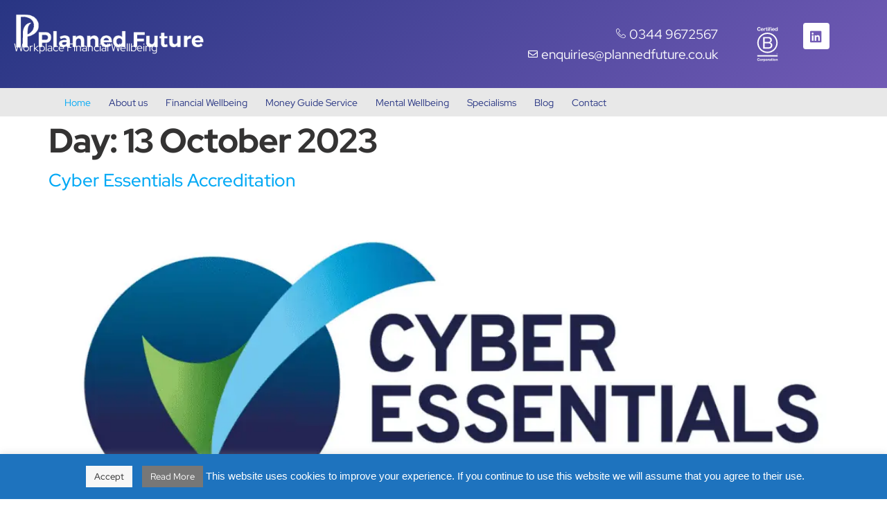

--- FILE ---
content_type: text/html; charset=UTF-8
request_url: https://plannedfuture.co.uk/2023/10/13/
body_size: 28518
content:
<!DOCTYPE html>
<html lang="en-GB">
<head>
	<meta charset="UTF-8" />
	<meta name="viewport" content="width=device-width, initial-scale=1" />
	<link rel="profile" href="https://gmpg.org/xfn/11" />
	<link rel="pingback" href="https://plannedfuture.co.uk/xmlrpc.php" />
	<meta name='robots' content='noindex, follow' />
	<style>img:is([sizes="auto" i], [sizes^="auto," i]) { contain-intrinsic-size: 3000px 1500px }</style>
	<meta name="dlm-version" content="5.1.6">
            <script data-no-defer="1" data-ezscrex="false" data-cfasync="false" data-pagespeed-no-defer data-cookieconsent="ignore">
                var ctPublicFunctions = {"_ajax_nonce":"f0a1e957b1","_rest_nonce":"e5be499770","_ajax_url":"\/wp-admin\/admin-ajax.php","_rest_url":"https:\/\/plannedfuture.co.uk\/wp-json\/","data__cookies_type":"native","data__ajax_type":"rest","data__bot_detector_enabled":0,"data__frontend_data_log_enabled":1,"cookiePrefix":"","wprocket_detected":false,"host_url":"plannedfuture.co.uk","text__ee_click_to_select":"Click to select the whole data","text__ee_original_email":"The complete one is","text__ee_got_it":"Got it","text__ee_blocked":"Blocked","text__ee_cannot_connect":"Cannot connect","text__ee_cannot_decode":"Can not decode email. Unknown reason","text__ee_email_decoder":"CleanTalk email decoder","text__ee_wait_for_decoding":"The magic is on the way!","text__ee_decoding_process":"Please wait a few seconds while we decode the contact data."}
            </script>
        
            <script data-no-defer="1" data-ezscrex="false" data-cfasync="false" data-pagespeed-no-defer data-cookieconsent="ignore">
                var ctPublic = {"_ajax_nonce":"f0a1e957b1","settings__forms__check_internal":"0","settings__forms__check_external":"0","settings__forms__force_protection":0,"settings__forms__search_test":"1","settings__data__bot_detector_enabled":0,"settings__sfw__anti_crawler":0,"blog_home":"https:\/\/plannedfuture.co.uk\/","pixel__setting":"0","pixel__enabled":false,"pixel__url":null,"data__email_check_before_post":"1","data__email_check_exist_post":0,"data__cookies_type":"native","data__key_is_ok":true,"data__visible_fields_required":true,"wl_brandname":"Anti-Spam by CleanTalk","wl_brandname_short":"CleanTalk","ct_checkjs_key":1476630318,"emailEncoderPassKey":"2767f855f903b2fa4ebf791bc1b223e5","bot_detector_forms_excluded":"W10=","advancedCacheExists":false,"varnishCacheExists":false,"wc_ajax_add_to_cart":true}
            </script>
        
	<!-- This site is optimized with the Yoast SEO plugin v26.5 - https://yoast.com/wordpress/plugins/seo/ -->
	<title>13th October 2023 - Planned Future</title>
	<meta property="og:locale" content="en_GB" />
	<meta property="og:type" content="website" />
	<meta property="og:title" content="13th October 2023 - Planned Future" />
	<meta property="og:url" content="https://plannedfuture.co.uk/2023/10/13/" />
	<meta property="og:site_name" content="Planned Future" />
	<meta property="og:image" content="https://plannedfuture.co.uk/wp-content/uploads/Facebook-image.jpg" />
	<meta property="og:image:width" content="1155" />
	<meta property="og:image:height" content="924" />
	<meta property="og:image:type" content="image/jpeg" />
	<meta name="twitter:card" content="summary_large_image" />
	<meta name="twitter:site" content="@PlannedFuture1" />
	<script type="application/ld+json" class="yoast-schema-graph">{"@context":"https://schema.org","@graph":[{"@type":"CollectionPage","@id":"https://plannedfuture.co.uk/2023/10/13/","url":"https://plannedfuture.co.uk/2023/10/13/","name":"13th October 2023 - Planned Future","isPartOf":{"@id":"https://plannedfuture.co.uk/#website"},"primaryImageOfPage":{"@id":"https://plannedfuture.co.uk/2023/10/13/#primaryimage"},"image":{"@id":"https://plannedfuture.co.uk/2023/10/13/#primaryimage"},"thumbnailUrl":"https://plannedfuture.co.uk/wp-content/uploads/Untitled-design-46.png","breadcrumb":{"@id":"https://plannedfuture.co.uk/2023/10/13/#breadcrumb"},"inLanguage":"en-GB"},{"@type":"ImageObject","inLanguage":"en-GB","@id":"https://plannedfuture.co.uk/2023/10/13/#primaryimage","url":"https://plannedfuture.co.uk/wp-content/uploads/Untitled-design-46.png","contentUrl":"https://plannedfuture.co.uk/wp-content/uploads/Untitled-design-46.png","width":1386,"height":924},{"@type":"BreadcrumbList","@id":"https://plannedfuture.co.uk/2023/10/13/#breadcrumb","itemListElement":[{"@type":"ListItem","position":1,"name":"Home","item":"https://plannedfuture.co.uk/"},{"@type":"ListItem","position":2,"name":"Archives for 13th October 2023"}]},{"@type":"WebSite","@id":"https://plannedfuture.co.uk/#website","url":"https://plannedfuture.co.uk/","name":"Planned Future","description":"","publisher":{"@id":"https://plannedfuture.co.uk/#organization"},"potentialAction":[{"@type":"SearchAction","target":{"@type":"EntryPoint","urlTemplate":"https://plannedfuture.co.uk/?s={search_term_string}"},"query-input":{"@type":"PropertyValueSpecification","valueRequired":true,"valueName":"search_term_string"}}],"inLanguage":"en-GB"},{"@type":"Organization","@id":"https://plannedfuture.co.uk/#organization","name":"Planned Future","url":"https://plannedfuture.co.uk/","logo":{"@type":"ImageObject","inLanguage":"en-GB","@id":"https://plannedfuture.co.uk/#/schema/logo/image/","url":"https://plannedfuture.co.uk/wp-content/uploads/PlannedFutureAlphaLogo-1.jpg","contentUrl":"https://plannedfuture.co.uk/wp-content/uploads/PlannedFutureAlphaLogo-1.jpg","width":768,"height":184,"caption":"Planned Future"},"image":{"@id":"https://plannedfuture.co.uk/#/schema/logo/image/"},"sameAs":["https://www.facebook.com/plannedfuture1/","https://x.com/PlannedFuture1","https://www.instagram.com/plannedfuture1/","https://www.linkedin.com/company/planned-future/"]}]}</script>
	<!-- / Yoast SEO plugin. -->


<script type='application/javascript'  id='pys-version-script'>console.log('PixelYourSite Free version 11.1.3');</script>
<link rel='dns-prefetch' href='//www.googletagmanager.com' />
<link rel="alternate" type="application/rss+xml" title="Planned Future &raquo; Feed" href="https://plannedfuture.co.uk/feed/" />
<link rel="alternate" type="application/rss+xml" title="Planned Future &raquo; Comments Feed" href="https://plannedfuture.co.uk/comments/feed/" />
		<!-- This site uses the Google Analytics by MonsterInsights plugin v9.10.0 - Using Analytics tracking - https://www.monsterinsights.com/ -->
							<script src="//www.googletagmanager.com/gtag/js?id=G-456LVVWCWL"  data-cfasync="false" data-wpfc-render="false" async></script>
			<script data-cfasync="false" data-wpfc-render="false">
				var mi_version = '9.10.0';
				var mi_track_user = true;
				var mi_no_track_reason = '';
								var MonsterInsightsDefaultLocations = {"page_location":"https:\/\/plannedfuture.co.uk\/2023\/10\/13\/"};
								if ( typeof MonsterInsightsPrivacyGuardFilter === 'function' ) {
					var MonsterInsightsLocations = (typeof MonsterInsightsExcludeQuery === 'object') ? MonsterInsightsPrivacyGuardFilter( MonsterInsightsExcludeQuery ) : MonsterInsightsPrivacyGuardFilter( MonsterInsightsDefaultLocations );
				} else {
					var MonsterInsightsLocations = (typeof MonsterInsightsExcludeQuery === 'object') ? MonsterInsightsExcludeQuery : MonsterInsightsDefaultLocations;
				}

								var disableStrs = [
										'ga-disable-G-456LVVWCWL',
									];

				/* Function to detect opted out users */
				function __gtagTrackerIsOptedOut() {
					for (var index = 0; index < disableStrs.length; index++) {
						if (document.cookie.indexOf(disableStrs[index] + '=true') > -1) {
							return true;
						}
					}

					return false;
				}

				/* Disable tracking if the opt-out cookie exists. */
				if (__gtagTrackerIsOptedOut()) {
					for (var index = 0; index < disableStrs.length; index++) {
						window[disableStrs[index]] = true;
					}
				}

				/* Opt-out function */
				function __gtagTrackerOptout() {
					for (var index = 0; index < disableStrs.length; index++) {
						document.cookie = disableStrs[index] + '=true; expires=Thu, 31 Dec 2099 23:59:59 UTC; path=/';
						window[disableStrs[index]] = true;
					}
				}

				if ('undefined' === typeof gaOptout) {
					function gaOptout() {
						__gtagTrackerOptout();
					}
				}
								window.dataLayer = window.dataLayer || [];

				window.MonsterInsightsDualTracker = {
					helpers: {},
					trackers: {},
				};
				if (mi_track_user) {
					function __gtagDataLayer() {
						dataLayer.push(arguments);
					}

					function __gtagTracker(type, name, parameters) {
						if (!parameters) {
							parameters = {};
						}

						if (parameters.send_to) {
							__gtagDataLayer.apply(null, arguments);
							return;
						}

						if (type === 'event') {
														parameters.send_to = monsterinsights_frontend.v4_id;
							var hookName = name;
							if (typeof parameters['event_category'] !== 'undefined') {
								hookName = parameters['event_category'] + ':' + name;
							}

							if (typeof MonsterInsightsDualTracker.trackers[hookName] !== 'undefined') {
								MonsterInsightsDualTracker.trackers[hookName](parameters);
							} else {
								__gtagDataLayer('event', name, parameters);
							}
							
						} else {
							__gtagDataLayer.apply(null, arguments);
						}
					}

					__gtagTracker('js', new Date());
					__gtagTracker('set', {
						'developer_id.dZGIzZG': true,
											});
					if ( MonsterInsightsLocations.page_location ) {
						__gtagTracker('set', MonsterInsightsLocations);
					}
										__gtagTracker('config', 'G-456LVVWCWL', {"forceSSL":"true","link_attribution":"true"} );
										window.gtag = __gtagTracker;										(function () {
						/* https://developers.google.com/analytics/devguides/collection/analyticsjs/ */
						/* ga and __gaTracker compatibility shim. */
						var noopfn = function () {
							return null;
						};
						var newtracker = function () {
							return new Tracker();
						};
						var Tracker = function () {
							return null;
						};
						var p = Tracker.prototype;
						p.get = noopfn;
						p.set = noopfn;
						p.send = function () {
							var args = Array.prototype.slice.call(arguments);
							args.unshift('send');
							__gaTracker.apply(null, args);
						};
						var __gaTracker = function () {
							var len = arguments.length;
							if (len === 0) {
								return;
							}
							var f = arguments[len - 1];
							if (typeof f !== 'object' || f === null || typeof f.hitCallback !== 'function') {
								if ('send' === arguments[0]) {
									var hitConverted, hitObject = false, action;
									if ('event' === arguments[1]) {
										if ('undefined' !== typeof arguments[3]) {
											hitObject = {
												'eventAction': arguments[3],
												'eventCategory': arguments[2],
												'eventLabel': arguments[4],
												'value': arguments[5] ? arguments[5] : 1,
											}
										}
									}
									if ('pageview' === arguments[1]) {
										if ('undefined' !== typeof arguments[2]) {
											hitObject = {
												'eventAction': 'page_view',
												'page_path': arguments[2],
											}
										}
									}
									if (typeof arguments[2] === 'object') {
										hitObject = arguments[2];
									}
									if (typeof arguments[5] === 'object') {
										Object.assign(hitObject, arguments[5]);
									}
									if ('undefined' !== typeof arguments[1].hitType) {
										hitObject = arguments[1];
										if ('pageview' === hitObject.hitType) {
											hitObject.eventAction = 'page_view';
										}
									}
									if (hitObject) {
										action = 'timing' === arguments[1].hitType ? 'timing_complete' : hitObject.eventAction;
										hitConverted = mapArgs(hitObject);
										__gtagTracker('event', action, hitConverted);
									}
								}
								return;
							}

							function mapArgs(args) {
								var arg, hit = {};
								var gaMap = {
									'eventCategory': 'event_category',
									'eventAction': 'event_action',
									'eventLabel': 'event_label',
									'eventValue': 'event_value',
									'nonInteraction': 'non_interaction',
									'timingCategory': 'event_category',
									'timingVar': 'name',
									'timingValue': 'value',
									'timingLabel': 'event_label',
									'page': 'page_path',
									'location': 'page_location',
									'title': 'page_title',
									'referrer' : 'page_referrer',
								};
								for (arg in args) {
																		if (!(!args.hasOwnProperty(arg) || !gaMap.hasOwnProperty(arg))) {
										hit[gaMap[arg]] = args[arg];
									} else {
										hit[arg] = args[arg];
									}
								}
								return hit;
							}

							try {
								f.hitCallback();
							} catch (ex) {
							}
						};
						__gaTracker.create = newtracker;
						__gaTracker.getByName = newtracker;
						__gaTracker.getAll = function () {
							return [];
						};
						__gaTracker.remove = noopfn;
						__gaTracker.loaded = true;
						window['__gaTracker'] = __gaTracker;
					})();
									} else {
										console.log("");
					(function () {
						function __gtagTracker() {
							return null;
						}

						window['__gtagTracker'] = __gtagTracker;
						window['gtag'] = __gtagTracker;
					})();
									}
			</script>
							<!-- / Google Analytics by MonsterInsights -->
		<script>
window._wpemojiSettings = {"baseUrl":"https:\/\/s.w.org\/images\/core\/emoji\/16.0.1\/72x72\/","ext":".png","svgUrl":"https:\/\/s.w.org\/images\/core\/emoji\/16.0.1\/svg\/","svgExt":".svg","source":{"concatemoji":"https:\/\/plannedfuture.co.uk\/wp-includes\/js\/wp-emoji-release.min.js?ver=6.8.3"}};
/*! This file is auto-generated */
!function(s,n){var o,i,e;function c(e){try{var t={supportTests:e,timestamp:(new Date).valueOf()};sessionStorage.setItem(o,JSON.stringify(t))}catch(e){}}function p(e,t,n){e.clearRect(0,0,e.canvas.width,e.canvas.height),e.fillText(t,0,0);var t=new Uint32Array(e.getImageData(0,0,e.canvas.width,e.canvas.height).data),a=(e.clearRect(0,0,e.canvas.width,e.canvas.height),e.fillText(n,0,0),new Uint32Array(e.getImageData(0,0,e.canvas.width,e.canvas.height).data));return t.every(function(e,t){return e===a[t]})}function u(e,t){e.clearRect(0,0,e.canvas.width,e.canvas.height),e.fillText(t,0,0);for(var n=e.getImageData(16,16,1,1),a=0;a<n.data.length;a++)if(0!==n.data[a])return!1;return!0}function f(e,t,n,a){switch(t){case"flag":return n(e,"\ud83c\udff3\ufe0f\u200d\u26a7\ufe0f","\ud83c\udff3\ufe0f\u200b\u26a7\ufe0f")?!1:!n(e,"\ud83c\udde8\ud83c\uddf6","\ud83c\udde8\u200b\ud83c\uddf6")&&!n(e,"\ud83c\udff4\udb40\udc67\udb40\udc62\udb40\udc65\udb40\udc6e\udb40\udc67\udb40\udc7f","\ud83c\udff4\u200b\udb40\udc67\u200b\udb40\udc62\u200b\udb40\udc65\u200b\udb40\udc6e\u200b\udb40\udc67\u200b\udb40\udc7f");case"emoji":return!a(e,"\ud83e\udedf")}return!1}function g(e,t,n,a){var r="undefined"!=typeof WorkerGlobalScope&&self instanceof WorkerGlobalScope?new OffscreenCanvas(300,150):s.createElement("canvas"),o=r.getContext("2d",{willReadFrequently:!0}),i=(o.textBaseline="top",o.font="600 32px Arial",{});return e.forEach(function(e){i[e]=t(o,e,n,a)}),i}function t(e){var t=s.createElement("script");t.src=e,t.defer=!0,s.head.appendChild(t)}"undefined"!=typeof Promise&&(o="wpEmojiSettingsSupports",i=["flag","emoji"],n.supports={everything:!0,everythingExceptFlag:!0},e=new Promise(function(e){s.addEventListener("DOMContentLoaded",e,{once:!0})}),new Promise(function(t){var n=function(){try{var e=JSON.parse(sessionStorage.getItem(o));if("object"==typeof e&&"number"==typeof e.timestamp&&(new Date).valueOf()<e.timestamp+604800&&"object"==typeof e.supportTests)return e.supportTests}catch(e){}return null}();if(!n){if("undefined"!=typeof Worker&&"undefined"!=typeof OffscreenCanvas&&"undefined"!=typeof URL&&URL.createObjectURL&&"undefined"!=typeof Blob)try{var e="postMessage("+g.toString()+"("+[JSON.stringify(i),f.toString(),p.toString(),u.toString()].join(",")+"));",a=new Blob([e],{type:"text/javascript"}),r=new Worker(URL.createObjectURL(a),{name:"wpTestEmojiSupports"});return void(r.onmessage=function(e){c(n=e.data),r.terminate(),t(n)})}catch(e){}c(n=g(i,f,p,u))}t(n)}).then(function(e){for(var t in e)n.supports[t]=e[t],n.supports.everything=n.supports.everything&&n.supports[t],"flag"!==t&&(n.supports.everythingExceptFlag=n.supports.everythingExceptFlag&&n.supports[t]);n.supports.everythingExceptFlag=n.supports.everythingExceptFlag&&!n.supports.flag,n.DOMReady=!1,n.readyCallback=function(){n.DOMReady=!0}}).then(function(){return e}).then(function(){var e;n.supports.everything||(n.readyCallback(),(e=n.source||{}).concatemoji?t(e.concatemoji):e.wpemoji&&e.twemoji&&(t(e.twemoji),t(e.wpemoji)))}))}((window,document),window._wpemojiSettings);
</script>
<link rel='stylesheet' id='hfe-widgets-style-css' href='https://plannedfuture.co.uk/wp-content/plugins/header-footer-elementor/inc/widgets-css/frontend.css?ver=2.6.1' media='all' />
<link rel='stylesheet' id='premium-addons-css' href='https://plannedfuture.co.uk/wp-content/plugins/premium-addons-for-elementor/assets/frontend/min-css/premium-addons.min.css?ver=4.11.46' media='all' />
<style id='wp-emoji-styles-inline-css'>

	img.wp-smiley, img.emoji {
		display: inline !important;
		border: none !important;
		box-shadow: none !important;
		height: 1em !important;
		width: 1em !important;
		margin: 0 0.07em !important;
		vertical-align: -0.1em !important;
		background: none !important;
		padding: 0 !important;
	}
</style>
<style id='global-styles-inline-css'>
:root{--wp--preset--aspect-ratio--square: 1;--wp--preset--aspect-ratio--4-3: 4/3;--wp--preset--aspect-ratio--3-4: 3/4;--wp--preset--aspect-ratio--3-2: 3/2;--wp--preset--aspect-ratio--2-3: 2/3;--wp--preset--aspect-ratio--16-9: 16/9;--wp--preset--aspect-ratio--9-16: 9/16;--wp--preset--color--black: #000000;--wp--preset--color--cyan-bluish-gray: #abb8c3;--wp--preset--color--white: #ffffff;--wp--preset--color--pale-pink: #f78da7;--wp--preset--color--vivid-red: #cf2e2e;--wp--preset--color--luminous-vivid-orange: #ff6900;--wp--preset--color--luminous-vivid-amber: #fcb900;--wp--preset--color--light-green-cyan: #7bdcb5;--wp--preset--color--vivid-green-cyan: #00d084;--wp--preset--color--pale-cyan-blue: #8ed1fc;--wp--preset--color--vivid-cyan-blue: #0693e3;--wp--preset--color--vivid-purple: #9b51e0;--wp--preset--gradient--vivid-cyan-blue-to-vivid-purple: linear-gradient(135deg,rgba(6,147,227,1) 0%,rgb(155,81,224) 100%);--wp--preset--gradient--light-green-cyan-to-vivid-green-cyan: linear-gradient(135deg,rgb(122,220,180) 0%,rgb(0,208,130) 100%);--wp--preset--gradient--luminous-vivid-amber-to-luminous-vivid-orange: linear-gradient(135deg,rgba(252,185,0,1) 0%,rgba(255,105,0,1) 100%);--wp--preset--gradient--luminous-vivid-orange-to-vivid-red: linear-gradient(135deg,rgba(255,105,0,1) 0%,rgb(207,46,46) 100%);--wp--preset--gradient--very-light-gray-to-cyan-bluish-gray: linear-gradient(135deg,rgb(238,238,238) 0%,rgb(169,184,195) 100%);--wp--preset--gradient--cool-to-warm-spectrum: linear-gradient(135deg,rgb(74,234,220) 0%,rgb(151,120,209) 20%,rgb(207,42,186) 40%,rgb(238,44,130) 60%,rgb(251,105,98) 80%,rgb(254,248,76) 100%);--wp--preset--gradient--blush-light-purple: linear-gradient(135deg,rgb(255,206,236) 0%,rgb(152,150,240) 100%);--wp--preset--gradient--blush-bordeaux: linear-gradient(135deg,rgb(254,205,165) 0%,rgb(254,45,45) 50%,rgb(107,0,62) 100%);--wp--preset--gradient--luminous-dusk: linear-gradient(135deg,rgb(255,203,112) 0%,rgb(199,81,192) 50%,rgb(65,88,208) 100%);--wp--preset--gradient--pale-ocean: linear-gradient(135deg,rgb(255,245,203) 0%,rgb(182,227,212) 50%,rgb(51,167,181) 100%);--wp--preset--gradient--electric-grass: linear-gradient(135deg,rgb(202,248,128) 0%,rgb(113,206,126) 100%);--wp--preset--gradient--midnight: linear-gradient(135deg,rgb(2,3,129) 0%,rgb(40,116,252) 100%);--wp--preset--font-size--small: 13px;--wp--preset--font-size--medium: 20px;--wp--preset--font-size--large: 36px;--wp--preset--font-size--x-large: 42px;--wp--preset--spacing--20: 0.44rem;--wp--preset--spacing--30: 0.67rem;--wp--preset--spacing--40: 1rem;--wp--preset--spacing--50: 1.5rem;--wp--preset--spacing--60: 2.25rem;--wp--preset--spacing--70: 3.38rem;--wp--preset--spacing--80: 5.06rem;--wp--preset--shadow--natural: 6px 6px 9px rgba(0, 0, 0, 0.2);--wp--preset--shadow--deep: 12px 12px 50px rgba(0, 0, 0, 0.4);--wp--preset--shadow--sharp: 6px 6px 0px rgba(0, 0, 0, 0.2);--wp--preset--shadow--outlined: 6px 6px 0px -3px rgba(255, 255, 255, 1), 6px 6px rgba(0, 0, 0, 1);--wp--preset--shadow--crisp: 6px 6px 0px rgba(0, 0, 0, 1);}:root { --wp--style--global--content-size: 800px;--wp--style--global--wide-size: 1200px; }:where(body) { margin: 0; }.wp-site-blocks > .alignleft { float: left; margin-right: 2em; }.wp-site-blocks > .alignright { float: right; margin-left: 2em; }.wp-site-blocks > .aligncenter { justify-content: center; margin-left: auto; margin-right: auto; }:where(.wp-site-blocks) > * { margin-block-start: 24px; margin-block-end: 0; }:where(.wp-site-blocks) > :first-child { margin-block-start: 0; }:where(.wp-site-blocks) > :last-child { margin-block-end: 0; }:root { --wp--style--block-gap: 24px; }:root :where(.is-layout-flow) > :first-child{margin-block-start: 0;}:root :where(.is-layout-flow) > :last-child{margin-block-end: 0;}:root :where(.is-layout-flow) > *{margin-block-start: 24px;margin-block-end: 0;}:root :where(.is-layout-constrained) > :first-child{margin-block-start: 0;}:root :where(.is-layout-constrained) > :last-child{margin-block-end: 0;}:root :where(.is-layout-constrained) > *{margin-block-start: 24px;margin-block-end: 0;}:root :where(.is-layout-flex){gap: 24px;}:root :where(.is-layout-grid){gap: 24px;}.is-layout-flow > .alignleft{float: left;margin-inline-start: 0;margin-inline-end: 2em;}.is-layout-flow > .alignright{float: right;margin-inline-start: 2em;margin-inline-end: 0;}.is-layout-flow > .aligncenter{margin-left: auto !important;margin-right: auto !important;}.is-layout-constrained > .alignleft{float: left;margin-inline-start: 0;margin-inline-end: 2em;}.is-layout-constrained > .alignright{float: right;margin-inline-start: 2em;margin-inline-end: 0;}.is-layout-constrained > .aligncenter{margin-left: auto !important;margin-right: auto !important;}.is-layout-constrained > :where(:not(.alignleft):not(.alignright):not(.alignfull)){max-width: var(--wp--style--global--content-size);margin-left: auto !important;margin-right: auto !important;}.is-layout-constrained > .alignwide{max-width: var(--wp--style--global--wide-size);}body .is-layout-flex{display: flex;}.is-layout-flex{flex-wrap: wrap;align-items: center;}.is-layout-flex > :is(*, div){margin: 0;}body .is-layout-grid{display: grid;}.is-layout-grid > :is(*, div){margin: 0;}body{padding-top: 0px;padding-right: 0px;padding-bottom: 0px;padding-left: 0px;}a:where(:not(.wp-element-button)){text-decoration: underline;}:root :where(.wp-element-button, .wp-block-button__link){background-color: #32373c;border-width: 0;color: #fff;font-family: inherit;font-size: inherit;line-height: inherit;padding: calc(0.667em + 2px) calc(1.333em + 2px);text-decoration: none;}.has-black-color{color: var(--wp--preset--color--black) !important;}.has-cyan-bluish-gray-color{color: var(--wp--preset--color--cyan-bluish-gray) !important;}.has-white-color{color: var(--wp--preset--color--white) !important;}.has-pale-pink-color{color: var(--wp--preset--color--pale-pink) !important;}.has-vivid-red-color{color: var(--wp--preset--color--vivid-red) !important;}.has-luminous-vivid-orange-color{color: var(--wp--preset--color--luminous-vivid-orange) !important;}.has-luminous-vivid-amber-color{color: var(--wp--preset--color--luminous-vivid-amber) !important;}.has-light-green-cyan-color{color: var(--wp--preset--color--light-green-cyan) !important;}.has-vivid-green-cyan-color{color: var(--wp--preset--color--vivid-green-cyan) !important;}.has-pale-cyan-blue-color{color: var(--wp--preset--color--pale-cyan-blue) !important;}.has-vivid-cyan-blue-color{color: var(--wp--preset--color--vivid-cyan-blue) !important;}.has-vivid-purple-color{color: var(--wp--preset--color--vivid-purple) !important;}.has-black-background-color{background-color: var(--wp--preset--color--black) !important;}.has-cyan-bluish-gray-background-color{background-color: var(--wp--preset--color--cyan-bluish-gray) !important;}.has-white-background-color{background-color: var(--wp--preset--color--white) !important;}.has-pale-pink-background-color{background-color: var(--wp--preset--color--pale-pink) !important;}.has-vivid-red-background-color{background-color: var(--wp--preset--color--vivid-red) !important;}.has-luminous-vivid-orange-background-color{background-color: var(--wp--preset--color--luminous-vivid-orange) !important;}.has-luminous-vivid-amber-background-color{background-color: var(--wp--preset--color--luminous-vivid-amber) !important;}.has-light-green-cyan-background-color{background-color: var(--wp--preset--color--light-green-cyan) !important;}.has-vivid-green-cyan-background-color{background-color: var(--wp--preset--color--vivid-green-cyan) !important;}.has-pale-cyan-blue-background-color{background-color: var(--wp--preset--color--pale-cyan-blue) !important;}.has-vivid-cyan-blue-background-color{background-color: var(--wp--preset--color--vivid-cyan-blue) !important;}.has-vivid-purple-background-color{background-color: var(--wp--preset--color--vivid-purple) !important;}.has-black-border-color{border-color: var(--wp--preset--color--black) !important;}.has-cyan-bluish-gray-border-color{border-color: var(--wp--preset--color--cyan-bluish-gray) !important;}.has-white-border-color{border-color: var(--wp--preset--color--white) !important;}.has-pale-pink-border-color{border-color: var(--wp--preset--color--pale-pink) !important;}.has-vivid-red-border-color{border-color: var(--wp--preset--color--vivid-red) !important;}.has-luminous-vivid-orange-border-color{border-color: var(--wp--preset--color--luminous-vivid-orange) !important;}.has-luminous-vivid-amber-border-color{border-color: var(--wp--preset--color--luminous-vivid-amber) !important;}.has-light-green-cyan-border-color{border-color: var(--wp--preset--color--light-green-cyan) !important;}.has-vivid-green-cyan-border-color{border-color: var(--wp--preset--color--vivid-green-cyan) !important;}.has-pale-cyan-blue-border-color{border-color: var(--wp--preset--color--pale-cyan-blue) !important;}.has-vivid-cyan-blue-border-color{border-color: var(--wp--preset--color--vivid-cyan-blue) !important;}.has-vivid-purple-border-color{border-color: var(--wp--preset--color--vivid-purple) !important;}.has-vivid-cyan-blue-to-vivid-purple-gradient-background{background: var(--wp--preset--gradient--vivid-cyan-blue-to-vivid-purple) !important;}.has-light-green-cyan-to-vivid-green-cyan-gradient-background{background: var(--wp--preset--gradient--light-green-cyan-to-vivid-green-cyan) !important;}.has-luminous-vivid-amber-to-luminous-vivid-orange-gradient-background{background: var(--wp--preset--gradient--luminous-vivid-amber-to-luminous-vivid-orange) !important;}.has-luminous-vivid-orange-to-vivid-red-gradient-background{background: var(--wp--preset--gradient--luminous-vivid-orange-to-vivid-red) !important;}.has-very-light-gray-to-cyan-bluish-gray-gradient-background{background: var(--wp--preset--gradient--very-light-gray-to-cyan-bluish-gray) !important;}.has-cool-to-warm-spectrum-gradient-background{background: var(--wp--preset--gradient--cool-to-warm-spectrum) !important;}.has-blush-light-purple-gradient-background{background: var(--wp--preset--gradient--blush-light-purple) !important;}.has-blush-bordeaux-gradient-background{background: var(--wp--preset--gradient--blush-bordeaux) !important;}.has-luminous-dusk-gradient-background{background: var(--wp--preset--gradient--luminous-dusk) !important;}.has-pale-ocean-gradient-background{background: var(--wp--preset--gradient--pale-ocean) !important;}.has-electric-grass-gradient-background{background: var(--wp--preset--gradient--electric-grass) !important;}.has-midnight-gradient-background{background: var(--wp--preset--gradient--midnight) !important;}.has-small-font-size{font-size: var(--wp--preset--font-size--small) !important;}.has-medium-font-size{font-size: var(--wp--preset--font-size--medium) !important;}.has-large-font-size{font-size: var(--wp--preset--font-size--large) !important;}.has-x-large-font-size{font-size: var(--wp--preset--font-size--x-large) !important;}
:root :where(.wp-block-pullquote){font-size: 1.5em;line-height: 1.6;}
</style>
<link rel='stylesheet' id='cleantalk-public-css-css' href='https://plannedfuture.co.uk/wp-content/plugins/cleantalk-spam-protect/css/cleantalk-public.min.css?ver=6.68_1763088944' media='all' />
<link rel='stylesheet' id='cleantalk-email-decoder-css-css' href='https://plannedfuture.co.uk/wp-content/plugins/cleantalk-spam-protect/css/cleantalk-email-decoder.min.css?ver=6.68_1763088944' media='all' />
<link rel='stylesheet' id='cookie-law-info-css' href='https://plannedfuture.co.uk/wp-content/plugins/cookie-law-info/legacy/public/css/cookie-law-info-public.css?ver=3.3.8' media='all' />
<link rel='stylesheet' id='cookie-law-info-gdpr-css' href='https://plannedfuture.co.uk/wp-content/plugins/cookie-law-info/legacy/public/css/cookie-law-info-gdpr.css?ver=3.3.8' media='all' />
<link rel='stylesheet' id='simple-banner-style-css' href='https://plannedfuture.co.uk/wp-content/plugins/simple-banner/simple-banner.css?ver=3.1.2' media='all' />
<link rel='stylesheet' id='hfe-style-css' href='https://plannedfuture.co.uk/wp-content/plugins/header-footer-elementor/assets/css/header-footer-elementor.css?ver=2.6.1' media='all' />
<link rel='stylesheet' id='elementor-icons-css' href='https://plannedfuture.co.uk/wp-content/plugins/elementor/assets/lib/eicons/css/elementor-icons.min.css?ver=5.44.0' media='all' />
<link rel='stylesheet' id='elementor-frontend-css' href='https://plannedfuture.co.uk/wp-content/plugins/elementor/assets/css/frontend.min.css?ver=3.33.3' media='all' />
<link rel='stylesheet' id='elementor-post-4480-css' href='https://plannedfuture.co.uk/wp-content/uploads/elementor/css/post-4480.css?ver=1764903459' media='all' />
<link rel='stylesheet' id='font-awesome-5-all-css' href='https://plannedfuture.co.uk/wp-content/plugins/elementor/assets/lib/font-awesome/css/all.min.css?ver=4.11.46' media='all' />
<link rel='stylesheet' id='font-awesome-4-shim-css' href='https://plannedfuture.co.uk/wp-content/plugins/elementor/assets/lib/font-awesome/css/v4-shims.min.css?ver=3.33.3' media='all' />
<link rel='stylesheet' id='elementor-post-18465-css' href='https://plannedfuture.co.uk/wp-content/uploads/elementor/css/post-18465.css?ver=1764903460' media='all' />
<link rel='stylesheet' id='elementor-post-12573-css' href='https://plannedfuture.co.uk/wp-content/uploads/elementor/css/post-12573.css?ver=1764903460' media='all' />
<link rel='stylesheet' id='hello-elementor-css' href='https://plannedfuture.co.uk/wp-content/themes/hello-elementor/assets/css/reset.css?ver=3.4.4' media='all' />
<link rel='stylesheet' id='hello-elementor-theme-style-css' href='https://plannedfuture.co.uk/wp-content/themes/hello-elementor/assets/css/theme.css?ver=3.4.4' media='all' />
<link rel='stylesheet' id='hello-elementor-header-footer-css' href='https://plannedfuture.co.uk/wp-content/themes/hello-elementor/assets/css/header-footer.css?ver=3.4.4' media='all' />
<link rel='stylesheet' id='widget-form-css' href='https://plannedfuture.co.uk/wp-content/plugins/elementor-pro/assets/css/widget-form.min.css?ver=3.33.2' media='all' />
<link rel='stylesheet' id='e-popup-css' href='https://plannedfuture.co.uk/wp-content/plugins/elementor-pro/assets/css/conditionals/popup.min.css?ver=3.33.2' media='all' />
<link rel='stylesheet' id='widget-heading-css' href='https://plannedfuture.co.uk/wp-content/plugins/elementor/assets/css/widget-heading.min.css?ver=3.33.3' media='all' />
<link rel='stylesheet' id='e-animation-bob-css' href='https://plannedfuture.co.uk/wp-content/plugins/elementor/assets/lib/animations/styles/e-animation-bob.min.css?ver=3.33.3' media='all' />
<link rel='stylesheet' id='widget-image-css' href='https://plannedfuture.co.uk/wp-content/plugins/elementor/assets/css/widget-image.min.css?ver=3.33.3' media='all' />
<link rel='stylesheet' id='widget-spacer-css' href='https://plannedfuture.co.uk/wp-content/plugins/elementor/assets/css/widget-spacer.min.css?ver=3.33.3' media='all' />
<link rel='stylesheet' id='elementor-post-14088-css' href='https://plannedfuture.co.uk/wp-content/uploads/elementor/css/post-14088.css?ver=1764903460' media='all' />
<link rel='stylesheet' id='elementor-post-7883-css' href='https://plannedfuture.co.uk/wp-content/uploads/elementor/css/post-7883.css?ver=1764903460' media='all' />
<link rel='stylesheet' id='hfe-elementor-icons-css' href='https://plannedfuture.co.uk/wp-content/plugins/elementor/assets/lib/eicons/css/elementor-icons.min.css?ver=5.34.0' media='all' />
<link rel='stylesheet' id='hfe-icons-list-css' href='https://plannedfuture.co.uk/wp-content/plugins/elementor/assets/css/widget-icon-list.min.css?ver=3.24.3' media='all' />
<link rel='stylesheet' id='hfe-social-icons-css' href='https://plannedfuture.co.uk/wp-content/plugins/elementor/assets/css/widget-social-icons.min.css?ver=3.24.0' media='all' />
<link rel='stylesheet' id='hfe-social-share-icons-brands-css' href='https://plannedfuture.co.uk/wp-content/plugins/elementor/assets/lib/font-awesome/css/brands.css?ver=5.15.3' media='all' />
<link rel='stylesheet' id='hfe-social-share-icons-fontawesome-css' href='https://plannedfuture.co.uk/wp-content/plugins/elementor/assets/lib/font-awesome/css/fontawesome.css?ver=5.15.3' media='all' />
<link rel='stylesheet' id='hfe-nav-menu-icons-css' href='https://plannedfuture.co.uk/wp-content/plugins/elementor/assets/lib/font-awesome/css/solid.css?ver=5.15.3' media='all' />
<link rel='stylesheet' id='hfe-widget-blockquote-css' href='https://plannedfuture.co.uk/wp-content/plugins/elementor-pro/assets/css/widget-blockquote.min.css?ver=3.25.0' media='all' />
<link rel='stylesheet' id='hfe-mega-menu-css' href='https://plannedfuture.co.uk/wp-content/plugins/elementor-pro/assets/css/widget-mega-menu.min.css?ver=3.26.2' media='all' />
<link rel='stylesheet' id='hfe-nav-menu-widget-css' href='https://plannedfuture.co.uk/wp-content/plugins/elementor-pro/assets/css/widget-nav-menu.min.css?ver=3.26.0' media='all' />
<link rel='stylesheet' id='ekit-widget-styles-css' href='https://plannedfuture.co.uk/wp-content/plugins/elementskit-lite/widgets/init/assets/css/widget-styles.css?ver=3.7.5' media='all' />
<link rel='stylesheet' id='ekit-responsive-css' href='https://plannedfuture.co.uk/wp-content/plugins/elementskit-lite/widgets/init/assets/css/responsive.css?ver=3.7.5' media='all' />
<link rel='stylesheet' id='eael-general-css' href='https://plannedfuture.co.uk/wp-content/plugins/essential-addons-for-elementor-lite/assets/front-end/css/view/general.min.css?ver=6.4.0' media='all' />
<link rel='stylesheet' id='ionrangeslider-css' href='https://plannedfuture.co.uk/wp-content/plugins/range-slider-for-elementor-forms/libs/ionrangeslider/css/ion.rangeSlider.min.css?ver=1000' media='all' />
<link rel='stylesheet' id='elementor-gf-local-poppins-css' href='https://plannedfuture.co.uk/wp-content/uploads/elementor/google-fonts/css/poppins.css?ver=1742241714' media='all' />
<link rel='stylesheet' id='elementor-gf-local-redhatdisplay-css' href='https://plannedfuture.co.uk/wp-content/uploads/elementor/google-fonts/css/redhatdisplay.css?ver=1742241715' media='all' />
<link rel='stylesheet' id='elementor-gf-local-inter-css' href='https://plannedfuture.co.uk/wp-content/uploads/elementor/google-fonts/css/inter.css?ver=1742241721' media='all' />
<link rel='stylesheet' id='elementor-icons-ekiticons-css' href='https://plannedfuture.co.uk/wp-content/plugins/elementskit-lite/modules/elementskit-icon-pack/assets/css/ekiticons.css?ver=3.7.5' media='all' />
<link rel='stylesheet' id='elementor-icons-shared-0-css' href='https://plannedfuture.co.uk/wp-content/plugins/elementor/assets/lib/font-awesome/css/fontawesome.min.css?ver=5.15.3' media='all' />
<link rel='stylesheet' id='elementor-icons-fa-regular-css' href='https://plannedfuture.co.uk/wp-content/plugins/elementor/assets/lib/font-awesome/css/regular.min.css?ver=5.15.3' media='all' />
<link rel='stylesheet' id='elementor-icons-fa-brands-css' href='https://plannedfuture.co.uk/wp-content/plugins/elementor/assets/lib/font-awesome/css/brands.min.css?ver=5.15.3' media='all' />
<link rel='stylesheet' id='elementor-icons-fa-solid-css' href='https://plannedfuture.co.uk/wp-content/plugins/elementor/assets/lib/font-awesome/css/solid.min.css?ver=5.15.3' media='all' />
<script src="https://plannedfuture.co.uk/wp-content/plugins/google-analytics-for-wordpress/assets/js/frontend-gtag.min.js?ver=9.10.0" id="monsterinsights-frontend-script-js" async data-wp-strategy="async"></script>
<script data-cfasync="false" data-wpfc-render="false" id='monsterinsights-frontend-script-js-extra'>var monsterinsights_frontend = {"js_events_tracking":"true","download_extensions":"doc,pdf,ppt,zip,xls,docx,pptx,xlsx","inbound_paths":"[{\"path\":\"\\\/go\\\/\",\"label\":\"affiliate\"},{\"path\":\"\\\/recommend\\\/\",\"label\":\"affiliate\"}]","home_url":"https:\/\/plannedfuture.co.uk","hash_tracking":"false","v4_id":"G-456LVVWCWL"};</script>
<script src="https://plannedfuture.co.uk/wp-content/plugins/cleantalk-spam-protect/js/apbct-public-bundle_gathering.min.js?ver=6.68_1763088944" id="apbct-public-bundle_gathering.min-js-js"></script>
<script id="jquery-core-js-extra">
var pysFacebookRest = {"restApiUrl":"https:\/\/plannedfuture.co.uk\/wp-json\/pys-facebook\/v1\/event","debug":""};
</script>
<script src="https://plannedfuture.co.uk/wp-includes/js/jquery/jquery.min.js?ver=3.7.1" id="jquery-core-js"></script>
<script src="https://plannedfuture.co.uk/wp-includes/js/jquery/jquery-migrate.min.js?ver=3.4.1" id="jquery-migrate-js"></script>
<script id="jquery-js-after">
!function($){"use strict";$(document).ready(function(){$(this).scrollTop()>100&&$(".hfe-scroll-to-top-wrap").removeClass("hfe-scroll-to-top-hide"),$(window).scroll(function(){$(this).scrollTop()<100?$(".hfe-scroll-to-top-wrap").fadeOut(300):$(".hfe-scroll-to-top-wrap").fadeIn(300)}),$(".hfe-scroll-to-top-wrap").on("click",function(){$("html, body").animate({scrollTop:0},300);return!1})})}(jQuery);
!function($){'use strict';$(document).ready(function(){var bar=$('.hfe-reading-progress-bar');if(!bar.length)return;$(window).on('scroll',function(){var s=$(window).scrollTop(),d=$(document).height()-$(window).height(),p=d? s/d*100:0;bar.css('width',p+'%')});});}(jQuery);
</script>
<script id="cookie-law-info-js-extra">
var Cli_Data = {"nn_cookie_ids":[],"cookielist":[],"non_necessary_cookies":[],"ccpaEnabled":"","ccpaRegionBased":"","ccpaBarEnabled":"","strictlyEnabled":["necessary","obligatoire"],"ccpaType":"gdpr","js_blocking":"","custom_integration":"","triggerDomRefresh":"","secure_cookies":""};
var cli_cookiebar_settings = {"animate_speed_hide":"500","animate_speed_show":"500","background":"#1e73be","border":"#b1a6a6c2","border_on":"","button_1_button_colour":"#f7f7f7","button_1_button_hover":"#c6c6c6","button_1_link_colour":"#282828","button_1_as_button":"1","button_1_new_win":"","button_2_button_colour":"#777777","button_2_button_hover":"#5f5f5f","button_2_link_colour":"#ffffff","button_2_as_button":"1","button_2_hidebar":"","button_3_button_colour":"#000","button_3_button_hover":"#000000","button_3_link_colour":"#fff","button_3_as_button":"1","button_3_new_win":"","button_4_button_colour":"#000","button_4_button_hover":"#000000","button_4_link_colour":"#62a329","button_4_as_button":"","button_7_button_colour":"#61a229","button_7_button_hover":"#4e8221","button_7_link_colour":"#fff","button_7_as_button":"1","button_7_new_win":"","font_family":"Arial, Helvetica, sans-serif","header_fix":"","notify_animate_hide":"1","notify_animate_show":"","notify_div_id":"#cookie-law-info-bar","notify_position_horizontal":"right","notify_position_vertical":"bottom","scroll_close":"","scroll_close_reload":"","accept_close_reload":"","reject_close_reload":"","showagain_tab":"","showagain_background":"#fff","showagain_border":"#000","showagain_div_id":"#cookie-law-info-again","showagain_x_position":"100px","text":"#ffffff","show_once_yn":"","show_once":"10000","logging_on":"","as_popup":"","popup_overlay":"1","bar_heading_text":"","cookie_bar_as":"banner","popup_showagain_position":"bottom-right","widget_position":"left"};
var log_object = {"ajax_url":"https:\/\/plannedfuture.co.uk\/wp-admin\/admin-ajax.php"};
</script>
<script src="https://plannedfuture.co.uk/wp-content/plugins/cookie-law-info/legacy/public/js/cookie-law-info-public.js?ver=3.3.8" id="cookie-law-info-js"></script>
<script id="simple-banner-script-js-before">
const simpleBannerScriptParams = {"pro_version_enabled":"","debug_mode":"","id":10463,"version":"3.1.2","banner_params":[{"hide_simple_banner":"yes","simple_banner_prepend_element":"body","simple_banner_position":"","header_margin":"","header_padding":"","wp_body_open_enabled":"","wp_body_open":true,"simple_banner_z_index":"","simple_banner_text":"RETIREMENT PLANNING WEBINAR | 12th March 2025  |  Get prepared mentally &amp; financially for retirement |  <a href=\"https:\/\/plannedfuture.co.uk\/open-event-page-12th-march-2025\/\">Learn more<\/a>","disabled_on_current_page":false,"disabled_pages_array":[],"is_current_page_a_post":true,"disabled_on_posts":"","simple_banner_disabled_page_paths":"","simple_banner_font_size":"","simple_banner_color":"#f3f702","simple_banner_text_color":"#3f3b3b","simple_banner_link_color":"#635f5f","simple_banner_close_color":"#ffffff","simple_banner_custom_css":"","simple_banner_scrolling_custom_css":"","simple_banner_text_custom_css":"","simple_banner_button_css":"","site_custom_css":"","keep_site_custom_css":"","site_custom_js":"","keep_site_custom_js":"","close_button_enabled":"on","close_button_expiration":"","close_button_cookie_set":false,"current_date":{"date":"2025-12-05 13:36:39.889430","timezone_type":3,"timezone":"UTC"},"start_date":{"date":"2025-12-05 13:36:39.889434","timezone_type":3,"timezone":"UTC"},"end_date":{"date":"2025-12-05 13:36:39.889437","timezone_type":3,"timezone":"UTC"},"simple_banner_start_after_date":"","simple_banner_remove_after_date":"","simple_banner_insert_inside_element":""}]}
</script>
<script src="https://plannedfuture.co.uk/wp-content/plugins/simple-banner/simple-banner.js?ver=3.1.2" id="simple-banner-script-js"></script>
<script src="https://plannedfuture.co.uk/wp-content/plugins/elementor/assets/lib/font-awesome/js/v4-shims.min.js?ver=3.33.3" id="font-awesome-4-shim-js"></script>
<script src="https://plannedfuture.co.uk/wp-content/plugins/pixelyoursite/dist/scripts/jquery.bind-first-0.2.3.min.js?ver=6.8.3" id="jquery-bind-first-js"></script>
<script src="https://plannedfuture.co.uk/wp-content/plugins/pixelyoursite/dist/scripts/js.cookie-2.1.3.min.js?ver=2.1.3" id="js-cookie-pys-js"></script>
<script src="https://plannedfuture.co.uk/wp-content/plugins/pixelyoursite/dist/scripts/tld.min.js?ver=2.3.1" id="js-tld-js"></script>
<script id="pys-js-extra">
var pysOptions = {"staticEvents":{"facebook":{"init_event":[{"delay":0,"type":"static","ajaxFire":true,"name":"PageView","pixelIds":["1159192338643220"],"eventID":"5c31f896-49d6-4f20-b55d-0fd9954dbacc","params":{"page_title":"Day: <span>13 October 2023<\/span>","post_type":"archive","plugin":"PixelYourSite","user_role":"guest","event_url":"plannedfuture.co.uk\/2023\/10\/13\/"},"e_id":"init_event","ids":[],"hasTimeWindow":false,"timeWindow":0,"woo_order":"","edd_order":""}]}},"dynamicEvents":[],"triggerEvents":[],"triggerEventTypes":[],"facebook":{"pixelIds":["1159192338643220"],"advancedMatching":[],"advancedMatchingEnabled":true,"removeMetadata":false,"wooVariableAsSimple":false,"serverApiEnabled":true,"wooCRSendFromServer":false,"send_external_id":null,"enabled_medical":false,"do_not_track_medical_param":["event_url","post_title","page_title","landing_page","content_name","categories","category_name","tags"],"meta_ldu":false},"debug":"","siteUrl":"https:\/\/plannedfuture.co.uk","ajaxUrl":"https:\/\/plannedfuture.co.uk\/wp-admin\/admin-ajax.php","ajax_event":"c3d05f07be","enable_remove_download_url_param":"1","cookie_duration":"7","last_visit_duration":"60","enable_success_send_form":"","ajaxForServerEvent":"1","ajaxForServerStaticEvent":"1","useSendBeacon":"1","send_external_id":"1","external_id_expire":"180","track_cookie_for_subdomains":"1","google_consent_mode":"1","gdpr":{"ajax_enabled":true,"all_disabled_by_api":true,"facebook_disabled_by_api":false,"analytics_disabled_by_api":false,"google_ads_disabled_by_api":false,"pinterest_disabled_by_api":false,"bing_disabled_by_api":false,"externalID_disabled_by_api":false,"facebook_prior_consent_enabled":true,"analytics_prior_consent_enabled":true,"google_ads_prior_consent_enabled":null,"pinterest_prior_consent_enabled":true,"bing_prior_consent_enabled":true,"cookiebot_integration_enabled":false,"cookiebot_facebook_consent_category":"marketing","cookiebot_analytics_consent_category":"statistics","cookiebot_tiktok_consent_category":"marketing","cookiebot_google_ads_consent_category":"marketing","cookiebot_pinterest_consent_category":"marketing","cookiebot_bing_consent_category":"marketing","consent_magic_integration_enabled":false,"real_cookie_banner_integration_enabled":false,"cookie_notice_integration_enabled":false,"cookie_law_info_integration_enabled":true,"analytics_storage":{"enabled":true,"value":"granted","filter":false},"ad_storage":{"enabled":true,"value":"granted","filter":false},"ad_user_data":{"enabled":true,"value":"granted","filter":false},"ad_personalization":{"enabled":true,"value":"granted","filter":false}},"cookie":{"disabled_all_cookie":false,"disabled_start_session_cookie":false,"disabled_advanced_form_data_cookie":false,"disabled_landing_page_cookie":false,"disabled_first_visit_cookie":false,"disabled_trafficsource_cookie":false,"disabled_utmTerms_cookie":false,"disabled_utmId_cookie":false},"tracking_analytics":{"TrafficSource":"direct","TrafficLanding":"undefined","TrafficUtms":[],"TrafficUtmsId":[]},"GATags":{"ga_datalayer_type":"default","ga_datalayer_name":"dataLayerPYS"},"woo":{"enabled":false},"edd":{"enabled":false},"cache_bypass":"1764941800"};
</script>
<script src="https://plannedfuture.co.uk/wp-content/plugins/pixelyoursite/dist/scripts/public.js?ver=11.1.3" id="pys-js"></script>

<!-- Google tag (gtag.js) snippet added by Site Kit -->
<!-- Google Analytics snippet added by Site Kit -->
<script src="https://www.googletagmanager.com/gtag/js?id=GT-TXH3WK9" id="google_gtagjs-js" async></script>
<script id="google_gtagjs-js-after">
window.dataLayer = window.dataLayer || [];function gtag(){dataLayer.push(arguments);}
gtag("set","linker",{"domains":["plannedfuture.co.uk"]});
gtag("js", new Date());
gtag("set", "developer_id.dZTNiMT", true);
gtag("config", "GT-TXH3WK9");
</script>
<script src="https://plannedfuture.co.uk/wp-content/plugins/range-slider-for-elementor-forms/libs/ionrangeslider/js/ion.rangeSlider.min.js?ver=6.8.3" id="ionrangeslider-js"></script>
<script src="https://plannedfuture.co.uk/wp-content/plugins/range-slider-for-elementor-forms/libs/elementor_range_slider.js?ver=6.8.3" id="elementor_range_slider-js"></script>
<link rel="https://api.w.org/" href="https://plannedfuture.co.uk/wp-json/" /><link rel="EditURI" type="application/rsd+xml" title="RSD" href="https://plannedfuture.co.uk/xmlrpc.php?rsd" />
<meta name="generator" content="WordPress 6.8.3" />
<meta name="generator" content="Site Kit by Google 1.165.0" />		<script type="text/javascript">
				(function(c,l,a,r,i,t,y){
					c[a]=c[a]||function(){(c[a].q=c[a].q||[]).push(arguments)};t=l.createElement(r);t.async=1;
					t.src="https://www.clarity.ms/tag/"+i+"?ref=wordpress";y=l.getElementsByTagName(r)[0];y.parentNode.insertBefore(t,y);
				})(window, document, "clarity", "script", "jx45mo08np");
		</script>
		<style id="simple-banner-hide" type="text/css">.simple-banner{display:none;}</style><style id="simple-banner-background-color" type="text/css">.simple-banner{background:#f3f702;}</style><style id="simple-banner-text-color" type="text/css">.simple-banner .simple-banner-text{color:#3f3b3b;}</style><style id="simple-banner-link-color" type="text/css">.simple-banner .simple-banner-text a{color:#635f5f;}</style><style id="simple-banner-z-index" type="text/css">.simple-banner{z-index: 99999;}</style><style id="simple-banner-close-color" type="text/css">.simple-banner .simple-banner-button{color:#ffffff;}</style><style id="simple-banner-site-custom-css-dummy" type="text/css"></style><script id="simple-banner-site-custom-js-dummy" type="text/javascript"></script><meta name="generator" content="Elementor 3.33.3; features: additional_custom_breakpoints; settings: css_print_method-external, google_font-enabled, font_display-auto">
<!-- Meta Pixel Code -->
<script>
!function(f,b,e,v,n,t,s)
{if(f.fbq)return;n=f.fbq=function(){n.callMethod?
n.callMethod.apply(n,arguments):n.queue.push(arguments)};
if(!f._fbq)f._fbq=n;n.push=n;n.loaded=!0;n.version='2.0';
n.queue=[];t=b.createElement(e);t.async=!0;
t.src=v;s=b.getElementsByTagName(e)[0];
s.parentNode.insertBefore(t,s)}(window, document,'script',
'https://connect.facebook.net/en_US/fbevents.js');
fbq('init', '519539690731864');
fbq('track', 'PageView');
</script>
<noscript><img height="1" width="1" style="display:none"
src="https://www.facebook.com/tr?id=519539690731864&ev=PageView&noscript=1"
/></noscript>
<!-- End Meta Pixel Code -->
			<style>
				.e-con.e-parent:nth-of-type(n+4):not(.e-lazyloaded):not(.e-no-lazyload),
				.e-con.e-parent:nth-of-type(n+4):not(.e-lazyloaded):not(.e-no-lazyload) * {
					background-image: none !important;
				}
				@media screen and (max-height: 1024px) {
					.e-con.e-parent:nth-of-type(n+3):not(.e-lazyloaded):not(.e-no-lazyload),
					.e-con.e-parent:nth-of-type(n+3):not(.e-lazyloaded):not(.e-no-lazyload) * {
						background-image: none !important;
					}
				}
				@media screen and (max-height: 640px) {
					.e-con.e-parent:nth-of-type(n+2):not(.e-lazyloaded):not(.e-no-lazyload),
					.e-con.e-parent:nth-of-type(n+2):not(.e-lazyloaded):not(.e-no-lazyload) * {
						background-image: none !important;
					}
				}
			</style>
			
<!-- Google Tag Manager snippet added by Site Kit -->
<script>
			( function( w, d, s, l, i ) {
				w[l] = w[l] || [];
				w[l].push( {'gtm.start': new Date().getTime(), event: 'gtm.js'} );
				var f = d.getElementsByTagName( s )[0],
					j = d.createElement( s ), dl = l != 'dataLayer' ? '&l=' + l : '';
				j.async = true;
				j.src = 'https://www.googletagmanager.com/gtm.js?id=' + i + dl;
				f.parentNode.insertBefore( j, f );
			} )( window, document, 'script', 'dataLayer', 'GTM-TN5RNSG7' );
			
</script>

<!-- End Google Tag Manager snippet added by Site Kit -->
<!-- Google Tag Manager -->
<script>(function(w,d,s,l,i){w[l]=w[l]||[];w[l].push({'gtm.start':
new Date().getTime(),event:'gtm.js'});var f=d.getElementsByTagName(s)[0],
j=d.createElement(s),dl=l!='dataLayer'?'&l='+l:'';j.async=true;j.src=
'https://www.googletagmanager.com/gtm.js?id='+i+dl;f.parentNode.insertBefore(j,f);
})(window,document,'script','dataLayer','GTM-PHVGSCSN');</script>
<!-- End Google Tag Manager -->
<meta name="facebook-domain-verification" content="tqt4kwkeb7dp4zvgp1w7ca4ko10448" /><link rel="icon" href="https://plannedfuture.co.uk/wp-content/uploads/cropped-Site-IconPF-1-32x32.png" sizes="32x32" />
<link rel="icon" href="https://plannedfuture.co.uk/wp-content/uploads/cropped-Site-IconPF-1-192x192.png" sizes="192x192" />
<link rel="apple-touch-icon" href="https://plannedfuture.co.uk/wp-content/uploads/cropped-Site-IconPF-1-180x180.png" />
<meta name="msapplication-TileImage" content="https://plannedfuture.co.uk/wp-content/uploads/cropped-Site-IconPF-1-270x270.png" />
</head>

<body data-rsssl=1 class="archive date wp-custom-logo wp-embed-responsive wp-theme-hello-elementor ehf-header ehf-footer ehf-template-hello-elementor ehf-stylesheet-hello-elementor hello-elementor-default elementor-default elementor-kit-4480">

		<!-- Google Tag Manager (noscript) snippet added by Site Kit -->
		<noscript>
			<iframe src="https://www.googletagmanager.com/ns.html?id=GTM-TN5RNSG7" height="0" width="0" style="display:none;visibility:hidden"></iframe>
		</noscript>
		<!-- End Google Tag Manager (noscript) snippet added by Site Kit -->
		<div id="page" class="hfeed site">

		<header id="masthead" itemscope="itemscope" itemtype="https://schema.org/WPHeader">
			<p class="main-title bhf-hidden" itemprop="headline"><a href="https://plannedfuture.co.uk" title="Planned Future" rel="home">Planned Future</a></p>
					<div data-elementor-type="wp-post" data-elementor-id="18465" class="elementor elementor-18465" data-elementor-post-type="elementor-hf">
				<div class="elementor-element elementor-element-4ba7e51 e-flex e-con-boxed e-con e-parent" data-id="4ba7e51" data-element_type="container" data-settings="{&quot;background_background&quot;:&quot;gradient&quot;}">
					<div class="e-con-inner">
		<div class="elementor-element elementor-element-03fd593 e-con-full e-flex e-con e-child" data-id="03fd593" data-element_type="container">
				<div class="elementor-element elementor-element-bf1703e elementor-widget__width-initial elementor-widget elementor-widget-image" data-id="bf1703e" data-element_type="widget" data-widget_type="image.default">
				<div class="elementor-widget-container">
																<a href="https://plannedfuture.co.uk">
							<img fetchpriority="high" width="768" height="141" src="https://plannedfuture.co.uk/wp-content/uploads/PF-Logo-B.png" class="attachment-large size-large wp-image-8225" alt="" srcset="https://plannedfuture.co.uk/wp-content/uploads/PF-Logo-B.png 768w, https://plannedfuture.co.uk/wp-content/uploads/PF-Logo-B-300x55.png 300w" sizes="(max-width: 768px) 100vw, 768px" />								</a>
															</div>
				</div>
				<div class="elementor-element elementor-element-ec3e3aa elementor-widget elementor-widget-text-editor" data-id="ec3e3aa" data-element_type="widget" data-widget_type="text-editor.default">
				<div class="elementor-widget-container">
									<p>Workplace Financial Wellbeing</p>								</div>
				</div>
				</div>
		<div class="elementor-element elementor-element-78148a5 e-con-full elementor-hidden-mobile e-flex e-con e-child" data-id="78148a5" data-element_type="container">
				<div class="elementor-element elementor-element-92a9b00 elementor-align-right elementor-widget__width-initial elementor-icon-list--layout-traditional elementor-list-item-link-full_width elementor-widget elementor-widget-icon-list" data-id="92a9b00" data-element_type="widget" data-widget_type="icon-list.default">
				<div class="elementor-widget-container">
							<ul class="elementor-icon-list-items">
							<li class="elementor-icon-list-item">
											<span class="elementor-icon-list-icon">
							<i aria-hidden="true" class="icon icon-phone-handset"></i>						</span>
										<span class="elementor-icon-list-text">0344 9672567</span>
									</li>
								<li class="elementor-icon-list-item">
											<span class="elementor-icon-list-icon">
							<i aria-hidden="true" class="far fa-envelope"></i>						</span>
										<span class="elementor-icon-list-text">enquiries@plannedfuture.co.uk</span>
									</li>
						</ul>
						</div>
				</div>
				</div>
		<div class="elementor-element elementor-element-e3e199f e-con-full elementor-hidden-tablet elementor-hidden-mobile e-flex e-con e-child" data-id="e3e199f" data-element_type="container">
				<div class="elementor-element elementor-element-9ed9667 elementor-hidden-tablet elementor-hidden-mobile elementor-widget elementor-widget-image" data-id="9ed9667" data-element_type="widget" data-widget_type="image.default">
				<div class="elementor-widget-container">
																<a href="https://plannedfuture.co.uk/b-corp-certified/">
							<img width="136" height="200" src="https://plannedfuture.co.uk/wp-content/uploads/B-Corp-Logo-White-RGB.svg" class="attachment-large size-large wp-image-12818" alt="" />								</a>
															</div>
				</div>
				<div class="elementor-element elementor-element-6ecc011 e-grid-align-left elementor-shape-rounded elementor-grid-0 elementor-widget elementor-widget-social-icons" data-id="6ecc011" data-element_type="widget" data-widget_type="social-icons.default">
				<div class="elementor-widget-container">
							<div class="elementor-social-icons-wrapper elementor-grid">
							<span class="elementor-grid-item">
					<a class="elementor-icon elementor-social-icon elementor-social-icon-linkedin elementor-animation-bob elementor-repeater-item-80c4f36" href="https://uk.linkedin.com/company/planned-future" target="_blank">
						<span class="elementor-screen-only">Linkedin</span>
						<i aria-hidden="true" class="fab fa-linkedin"></i>					</a>
				</span>
					</div>
						</div>
				</div>
				</div>
					</div>
				</div>
		<div class="elementor-element elementor-element-afcaa7a e-flex e-con-boxed e-con e-parent" data-id="afcaa7a" data-element_type="container" data-settings="{&quot;background_background&quot;:&quot;classic&quot;}">
					<div class="e-con-inner">
		<div class="elementor-element elementor-element-d303014 e-con-full e-flex e-con e-child" data-id="d303014" data-element_type="container">
				<div class="elementor-element elementor-element-617db43 elementor-nav-menu--stretch elementor-nav-menu--dropdown-tablet elementor-nav-menu__text-align-aside elementor-nav-menu--toggle elementor-nav-menu--burger elementor-widget elementor-widget-nav-menu" data-id="617db43" data-element_type="widget" data-settings="{&quot;full_width&quot;:&quot;stretch&quot;,&quot;submenu_icon&quot;:{&quot;value&quot;:&quot;&lt;i class=\&quot;fas fa-angle-down\&quot; aria-hidden=\&quot;true\&quot;&gt;&lt;\/i&gt;&quot;,&quot;library&quot;:&quot;fa-solid&quot;},&quot;layout&quot;:&quot;horizontal&quot;,&quot;toggle&quot;:&quot;burger&quot;}" data-widget_type="nav-menu.default">
				<div class="elementor-widget-container">
								<nav aria-label="Menu" class="elementor-nav-menu--main elementor-nav-menu__container elementor-nav-menu--layout-horizontal e--pointer-none">
				<ul id="menu-1-617db43" class="elementor-nav-menu"><li class="menu-item menu-item-type-post_type menu-item-object-page menu-item-home current-menu-item page_item page-item-797 current_page_item menu-item-926"><a href="https://plannedfuture.co.uk/" aria-current="page" class="elementor-item elementor-item-active">Home</a></li>
<li class="menu-item menu-item-type-post_type menu-item-object-page menu-item-has-children menu-item-1175"><a href="https://plannedfuture.co.uk/about-us/" class="elementor-item">About us</a>
<ul class="sub-menu elementor-nav-menu--dropdown">
	<li class="menu-item menu-item-type-custom menu-item-object-custom menu-item-3367"><a href="https://plannedfuture.co.uk/our-story/" class="elementor-sub-item">Our Story</a></li>
	<li class="menu-item menu-item-type-post_type menu-item-object-page menu-item-1166"><a href="https://plannedfuture.co.uk/our-team/" class="elementor-sub-item">Our Team</a></li>
	<li class="menu-item menu-item-type-post_type menu-item-object-page menu-item-12916"><a href="https://plannedfuture.co.uk/b-corp-certified/" class="elementor-sub-item">B Corp</a></li>
	<li class="menu-item menu-item-type-post_type menu-item-object-page menu-item-7614"><a href="https://plannedfuture.co.uk/corporate-testimonials/" class="elementor-sub-item">Corporate Testimonials</a></li>
	<li class="menu-item menu-item-type-post_type menu-item-object-page menu-item-7714"><a href="https://plannedfuture.co.uk/frequently-asked-questions/" class="elementor-sub-item">Frequently Asked Questions</a></li>
</ul>
</li>
<li class="menu-item menu-item-type-post_type menu-item-object-page menu-item-has-children menu-item-2188"><a href="https://plannedfuture.co.uk/financial-wellbeing/" class="elementor-item">Financial Wellbeing</a>
<ul class="sub-menu elementor-nav-menu--dropdown">
	<li class="menu-item menu-item-type-post_type menu-item-object-page menu-item-18795"><a href="https://plannedfuture.co.uk/financial-wellbeing-bundle/" class="elementor-sub-item">Financial Wellbeing Bundle</a></li>
	<li class="menu-item menu-item-type-custom menu-item-object-custom menu-item-18469"><a href="https://plannedfuture.co.uk/workplace-financial-wellbeing-education-workshops/" class="elementor-sub-item">Financial Wellbeing Workshops</a></li>
	<li class="menu-item menu-item-type-custom menu-item-object-custom menu-item-18471"><a href="https://plannedfuture.co.uk/employee-retirement-planning/" class="elementor-sub-item">Retirement Planning</a></li>
	<li class="menu-item menu-item-type-post_type menu-item-object-page menu-item-7171"><a href="https://plannedfuture.co.uk/financial-wellbeing-platform/" class="elementor-sub-item">Portal/App</a></li>
	<li class="menu-item menu-item-type-custom menu-item-object-custom menu-item-18470"><a href="https://plannedfuture.co.uk/elearning/" class="elementor-sub-item">eLearning</a></li>
</ul>
</li>
<li class="menu-item menu-item-type-post_type menu-item-object-page menu-item-13891"><a href="https://plannedfuture.co.uk/money-guide-service/" class="elementor-item">Money Guide Service</a></li>
<li class="menu-item menu-item-type-custom menu-item-object-custom menu-item-18945"><a href="https://plannedfuture.co.uk/mental-wellbeing-at-work/" class="elementor-item">Mental Wellbeing</a></li>
<li class="menu-item menu-item-type-post_type menu-item-object-page menu-item-18788"><a href="https://plannedfuture.co.uk/specialisms/" class="elementor-item">Specialisms</a></li>
<li class="menu-item menu-item-type-post_type menu-item-object-page menu-item-12899"><a href="https://plannedfuture.co.uk/news/" class="elementor-item">Blog</a></li>
<li class="menu-item menu-item-type-post_type menu-item-object-page menu-item-1128"><a href="https://plannedfuture.co.uk/contact/" class="elementor-item">Contact</a></li>
</ul>			</nav>
					<div class="elementor-menu-toggle" role="button" tabindex="0" aria-label="Menu Toggle" aria-expanded="false">
			<i aria-hidden="true" role="presentation" class="elementor-menu-toggle__icon--open eicon-menu-bar"></i><i aria-hidden="true" role="presentation" class="elementor-menu-toggle__icon--close eicon-close"></i>		</div>
					<nav class="elementor-nav-menu--dropdown elementor-nav-menu__container" aria-hidden="true">
				<ul id="menu-2-617db43" class="elementor-nav-menu"><li class="menu-item menu-item-type-post_type menu-item-object-page menu-item-home current-menu-item page_item page-item-797 current_page_item menu-item-926"><a href="https://plannedfuture.co.uk/" aria-current="page" class="elementor-item elementor-item-active" tabindex="-1">Home</a></li>
<li class="menu-item menu-item-type-post_type menu-item-object-page menu-item-has-children menu-item-1175"><a href="https://plannedfuture.co.uk/about-us/" class="elementor-item" tabindex="-1">About us</a>
<ul class="sub-menu elementor-nav-menu--dropdown">
	<li class="menu-item menu-item-type-custom menu-item-object-custom menu-item-3367"><a href="https://plannedfuture.co.uk/our-story/" class="elementor-sub-item" tabindex="-1">Our Story</a></li>
	<li class="menu-item menu-item-type-post_type menu-item-object-page menu-item-1166"><a href="https://plannedfuture.co.uk/our-team/" class="elementor-sub-item" tabindex="-1">Our Team</a></li>
	<li class="menu-item menu-item-type-post_type menu-item-object-page menu-item-12916"><a href="https://plannedfuture.co.uk/b-corp-certified/" class="elementor-sub-item" tabindex="-1">B Corp</a></li>
	<li class="menu-item menu-item-type-post_type menu-item-object-page menu-item-7614"><a href="https://plannedfuture.co.uk/corporate-testimonials/" class="elementor-sub-item" tabindex="-1">Corporate Testimonials</a></li>
	<li class="menu-item menu-item-type-post_type menu-item-object-page menu-item-7714"><a href="https://plannedfuture.co.uk/frequently-asked-questions/" class="elementor-sub-item" tabindex="-1">Frequently Asked Questions</a></li>
</ul>
</li>
<li class="menu-item menu-item-type-post_type menu-item-object-page menu-item-has-children menu-item-2188"><a href="https://plannedfuture.co.uk/financial-wellbeing/" class="elementor-item" tabindex="-1">Financial Wellbeing</a>
<ul class="sub-menu elementor-nav-menu--dropdown">
	<li class="menu-item menu-item-type-post_type menu-item-object-page menu-item-18795"><a href="https://plannedfuture.co.uk/financial-wellbeing-bundle/" class="elementor-sub-item" tabindex="-1">Financial Wellbeing Bundle</a></li>
	<li class="menu-item menu-item-type-custom menu-item-object-custom menu-item-18469"><a href="https://plannedfuture.co.uk/workplace-financial-wellbeing-education-workshops/" class="elementor-sub-item" tabindex="-1">Financial Wellbeing Workshops</a></li>
	<li class="menu-item menu-item-type-custom menu-item-object-custom menu-item-18471"><a href="https://plannedfuture.co.uk/employee-retirement-planning/" class="elementor-sub-item" tabindex="-1">Retirement Planning</a></li>
	<li class="menu-item menu-item-type-post_type menu-item-object-page menu-item-7171"><a href="https://plannedfuture.co.uk/financial-wellbeing-platform/" class="elementor-sub-item" tabindex="-1">Portal/App</a></li>
	<li class="menu-item menu-item-type-custom menu-item-object-custom menu-item-18470"><a href="https://plannedfuture.co.uk/elearning/" class="elementor-sub-item" tabindex="-1">eLearning</a></li>
</ul>
</li>
<li class="menu-item menu-item-type-post_type menu-item-object-page menu-item-13891"><a href="https://plannedfuture.co.uk/money-guide-service/" class="elementor-item" tabindex="-1">Money Guide Service</a></li>
<li class="menu-item menu-item-type-custom menu-item-object-custom menu-item-18945"><a href="https://plannedfuture.co.uk/mental-wellbeing-at-work/" class="elementor-item" tabindex="-1">Mental Wellbeing</a></li>
<li class="menu-item menu-item-type-post_type menu-item-object-page menu-item-18788"><a href="https://plannedfuture.co.uk/specialisms/" class="elementor-item" tabindex="-1">Specialisms</a></li>
<li class="menu-item menu-item-type-post_type menu-item-object-page menu-item-12899"><a href="https://plannedfuture.co.uk/news/" class="elementor-item" tabindex="-1">Blog</a></li>
<li class="menu-item menu-item-type-post_type menu-item-object-page menu-item-1128"><a href="https://plannedfuture.co.uk/contact/" class="elementor-item" tabindex="-1">Contact</a></li>
</ul>			</nav>
						</div>
				</div>
				</div>
					</div>
				</div>
				</div>
				</header>

	<main id="content" class="site-main">

			<div class="page-header">
			<h1 class="entry-title">Day: <span>13 October 2023</span></h1>		</div>
	
	<div class="page-content">
					<article class="post">
				<h2 class="entry-title"><a href="https://plannedfuture.co.uk/cyber-essentials-accreditation/">Cyber Essentials Accreditation</a></h2><a href="https://plannedfuture.co.uk/cyber-essentials-accreditation/"><img loading="lazy" width="800" height="534" src="https://plannedfuture.co.uk/wp-content/uploads/Untitled-design-46-1024x683.png" class="attachment-large size-large wp-post-image" alt="" decoding="async" srcset="https://plannedfuture.co.uk/wp-content/uploads/Untitled-design-46-1024x683.png 1024w, https://plannedfuture.co.uk/wp-content/uploads/Untitled-design-46-300x200.png 300w, https://plannedfuture.co.uk/wp-content/uploads/Untitled-design-46-768x512.png 768w, https://plannedfuture.co.uk/wp-content/uploads/Untitled-design-46.png 1386w" sizes="(max-width: 800px) 100vw, 800px" /></a><p>Planned Future Have Now Achieved Cyber Essentials Accreditation We are proud to announce that Planned Future has now achieved Cyber Essentials Accreditation! As a supplier of workplace financial wellbeing, we work with many clients which involves sharing of confidential data so it is extremely important to us to implement security measures that ensure our clients [&hellip;]</p>
			</article>
			</div>

	
</main>

		<footer itemtype="https://schema.org/WPFooter" itemscope="itemscope" id="colophon" role="contentinfo">
			<div class='footer-width-fixer'>		<div data-elementor-type="wp-post" data-elementor-id="12573" class="elementor elementor-12573" data-elementor-post-type="elementor-hf">
				<div class="elementor-element elementor-element-20fce8a5 e-con-full e-flex e-con e-parent" data-id="20fce8a5" data-element_type="container" data-settings="{&quot;background_background&quot;:&quot;classic&quot;}">
		<div class="elementor-element elementor-element-25706b57 e-con-full e-flex e-con e-child" data-id="25706b57" data-element_type="container">
				<div class="elementor-element elementor-element-6573343a elementor-widget__width-initial elementor-widget elementor-widget-image" data-id="6573343a" data-element_type="widget" data-widget_type="image.default">
				<div class="elementor-widget-container">
															<img width="200" height="200" src="https://plannedfuture.co.uk/wp-content/uploads/planned_future_logo.jpg" class="attachment-full size-full wp-image-12577" alt="" srcset="https://plannedfuture.co.uk/wp-content/uploads/planned_future_logo.jpg 200w, https://plannedfuture.co.uk/wp-content/uploads/planned_future_logo-150x150.jpg 150w" sizes="(max-width: 200px) 100vw, 200px" />															</div>
				</div>
				<div class="elementor-element elementor-element-1dc14f91 elementor-widget elementor-widget-text-editor" data-id="1dc14f91" data-element_type="widget" data-widget_type="text-editor.default">
				<div class="elementor-widget-container">
									<p>Planned Future provide financial and mental wellbeing workshops for your business and employees – no matter the stage of their career.</p>								</div>
				</div>
				</div>
		<div class="elementor-element elementor-element-3149fb95 e-con-full e-flex e-con e-child" data-id="3149fb95" data-element_type="container">
				<div class="elementor-element elementor-element-33029b83 elementor-widget__width-initial elementor-widget elementor-widget-heading" data-id="33029b83" data-element_type="widget" data-widget_type="heading.default">
				<div class="elementor-widget-container">
					<h4 class="elementor-heading-title elementor-size-default">Menu</h4>				</div>
				</div>
				<div class="elementor-element elementor-element-7ef144bc elementor-nav-menu--dropdown-none elementor-widget elementor-widget-nav-menu" data-id="7ef144bc" data-element_type="widget" data-settings="{&quot;layout&quot;:&quot;vertical&quot;,&quot;submenu_icon&quot;:{&quot;value&quot;:&quot;&lt;i class=\&quot;fas fa-caret-down\&quot; aria-hidden=\&quot;true\&quot;&gt;&lt;\/i&gt;&quot;,&quot;library&quot;:&quot;fa-solid&quot;}}" data-widget_type="nav-menu.default">
				<div class="elementor-widget-container">
								<nav aria-label="Menu" class="elementor-nav-menu--main elementor-nav-menu__container elementor-nav-menu--layout-vertical e--pointer-none">
				<ul id="menu-1-7ef144bc" class="elementor-nav-menu sm-vertical"><li class="menu-item menu-item-type-post_type menu-item-object-page menu-item-home menu-item-12579"><a href="https://plannedfuture.co.uk/" class="elementor-item">Home</a></li>
<li class="menu-item menu-item-type-custom menu-item-object-custom menu-item-12585"><a href="https://plannedfuture.co.uk/financial-wellbeing-workshops-webinars/" class="elementor-item">Financial Wellbeing</a></li>
<li class="menu-item menu-item-type-custom menu-item-object-custom menu-item-12586"><a href="https://plannedfuture.co.uk/mental-wellbeing-at-work/" class="elementor-item">Mental Wellbeing</a></li>
<li class="menu-item menu-item-type-post_type menu-item-object-page menu-item-12583"><a href="https://plannedfuture.co.uk/about-us/" class="elementor-item">Our Story</a></li>
<li class="menu-item menu-item-type-custom menu-item-object-custom menu-item-12584"><a href="https://plannedfuture.co.uk/contact/" class="elementor-item">Contact Us</a></li>
</ul>			</nav>
						<nav class="elementor-nav-menu--dropdown elementor-nav-menu__container" aria-hidden="true">
				<ul id="menu-2-7ef144bc" class="elementor-nav-menu sm-vertical"><li class="menu-item menu-item-type-post_type menu-item-object-page menu-item-home menu-item-12579"><a href="https://plannedfuture.co.uk/" class="elementor-item" tabindex="-1">Home</a></li>
<li class="menu-item menu-item-type-custom menu-item-object-custom menu-item-12585"><a href="https://plannedfuture.co.uk/financial-wellbeing-workshops-webinars/" class="elementor-item" tabindex="-1">Financial Wellbeing</a></li>
<li class="menu-item menu-item-type-custom menu-item-object-custom menu-item-12586"><a href="https://plannedfuture.co.uk/mental-wellbeing-at-work/" class="elementor-item" tabindex="-1">Mental Wellbeing</a></li>
<li class="menu-item menu-item-type-post_type menu-item-object-page menu-item-12583"><a href="https://plannedfuture.co.uk/about-us/" class="elementor-item" tabindex="-1">Our Story</a></li>
<li class="menu-item menu-item-type-custom menu-item-object-custom menu-item-12584"><a href="https://plannedfuture.co.uk/contact/" class="elementor-item" tabindex="-1">Contact Us</a></li>
</ul>			</nav>
						</div>
				</div>
				</div>
		<div class="elementor-element elementor-element-7b6eb1b1 e-con-full e-flex e-con e-child" data-id="7b6eb1b1" data-element_type="container">
				<div class="elementor-element elementor-element-4d04196b elementor-widget__width-initial elementor-widget elementor-widget-heading" data-id="4d04196b" data-element_type="widget" data-widget_type="heading.default">
				<div class="elementor-widget-container">
					<h4 class="elementor-heading-title elementor-size-default">Head office</h4>				</div>
				</div>
				<div class="elementor-element elementor-element-1e3698e elementor-widget__width-initial elementor-widget elementor-widget-text-editor" data-id="1e3698e" data-element_type="widget" data-widget_type="text-editor.default">
				<div class="elementor-widget-container">
									<p>Suite 3<br />3rd Floor<br />Refuge House<br />33-37 Watergate Row<br />Chester<br />CH1 2LE</p>								</div>
				</div>
				</div>
		<div class="elementor-element elementor-element-7d2a857a e-con-full e-flex e-con e-child" data-id="7d2a857a" data-element_type="container">
				<div class="elementor-element elementor-element-23f92cb4 elementor-widget__width-initial elementor-widget elementor-widget-heading" data-id="23f92cb4" data-element_type="widget" data-widget_type="heading.default">
				<div class="elementor-widget-container">
					<h4 class="elementor-heading-title elementor-size-default">Join our Newsletter</h4>				</div>
				</div>
				<div class="elementor-element elementor-element-6b08dbbb elementor-widget elementor-widget-text-editor" data-id="6b08dbbb" data-element_type="widget" data-widget_type="text-editor.default">
				<div class="elementor-widget-container">
									<p>Sign up for our newsletter to enjoy financial and mental wellbeing tips, inspirations, and more.</p>								</div>
				</div>
				<div class="elementor-element elementor-element-6d1a9b91 elementor-button-align-center elementor-mobile-button-align-stretch elementor-widget elementor-widget-form" data-id="6d1a9b91" data-element_type="widget" data-settings="{&quot;step_next_label&quot;:&quot;Next&quot;,&quot;step_previous_label&quot;:&quot;Previous&quot;,&quot;button_width&quot;:&quot;30&quot;,&quot;button_width_tablet&quot;:&quot;30&quot;,&quot;button_width_mobile&quot;:&quot;100&quot;,&quot;step_type&quot;:&quot;number_text&quot;,&quot;step_icon_shape&quot;:&quot;circle&quot;}" data-widget_type="form.default">
				<div class="elementor-widget-container">
							<form class="elementor-form" method="post" name="Newsletter Form" aria-label="Newsletter Form">
			<input type="hidden" name="post_id" value="12573"/>
			<input type="hidden" name="form_id" value="6d1a9b91"/>
			<input type="hidden" name="referer_title" value="Financial Wellbeing in the Workplace | Planned Future" />

							<input type="hidden" name="queried_id" value="797"/>
			
			<div class="elementor-form-fields-wrapper elementor-labels-">
								<div class="elementor-field-type-email elementor-field-group elementor-column elementor-field-group-email elementor-col-60 elementor-md-70 elementor-field-required">
												<label for="form-field-email" class="elementor-field-label elementor-screen-only">
								Email Adress							</label>
														<input size="1" type="email" name="form_fields[email]" id="form-field-email" class="elementor-field elementor-size-sm  elementor-field-textual" placeholder="Email Address" required="required">
											</div>
								<div class="elementor-field-group elementor-column elementor-field-type-submit elementor-col-30 e-form__buttons elementor-md-30 elementor-sm-100">
					<button class="elementor-button elementor-size-sm" type="submit">
						<span class="elementor-button-content-wrapper">
															<span class="elementor-button-icon">
									<i aria-hidden="true" class="fas fa-arrow-circle-right"></i>																			<span class="elementor-screen-only">Submit</span>
																	</span>
																				</span>
					</button>
				</div>
			</div>
		<input
                    class="apbct_special_field apbct_email_id__elementor_form"
                    name="apbct__email_id__elementor_form"
                    aria-label="apbct__label_id__elementor_form"
                    type="text" size="30" maxlength="200" autocomplete="off"
                    value=""
                /></form>
						</div>
				</div>
				</div>
				</div>
		<div class="elementor-element elementor-element-79c0bcd e-con-full e-flex e-con e-parent" data-id="79c0bcd" data-element_type="container" data-settings="{&quot;background_background&quot;:&quot;classic&quot;}">
		<div class="elementor-element elementor-element-3291cac e-con-full e-flex e-con e-child" data-id="3291cac" data-element_type="container">
				<div class="elementor-element elementor-element-ae5bffa elementor-widget__width-initial elementor-widget elementor-widget-text-editor" data-id="ae5bffa" data-element_type="widget" data-widget_type="text-editor.default">
				<div class="elementor-widget-container">
									<p>PLANNED FUTURE IS REGISTERED IN ENGLAND AND WALES AT SUITE 3, 3RD FLOOR, REFUGE HOUSE, 33-37 WATERGATE ROW, CHESTER, CH1 2LE</p><p>COMPANY REGISTRATION NUMBER: 09367736</p><p>View our <a href="https://plannedfuture.co.uk/privacy-policy/">Privacy Policy</a></p>								</div>
				</div>
				<div class="elementor-element elementor-element-23511742 elementor-widget elementor-widget-text-editor" data-id="23511742" data-element_type="widget" data-widget_type="text-editor.default">
				<div class="elementor-widget-container">
									© 2025 Planned Future								</div>
				</div>
				</div>
		<div class="elementor-element elementor-element-2bbac83 e-con-full e-flex e-con e-child" data-id="2bbac83" data-element_type="container">
				<div class="elementor-element elementor-element-a79f9c2 elementor-widget__width-initial elementor-widget elementor-widget-image" data-id="a79f9c2" data-element_type="widget" data-widget_type="image.default">
				<div class="elementor-widget-container">
															<img width="198" height="198" src="https://plannedfuture.co.uk/wp-content/uploads/B-Corp-Logo-Footer-2.png" class="attachment-large size-large wp-image-12772" alt="" srcset="https://plannedfuture.co.uk/wp-content/uploads/B-Corp-Logo-Footer-2.png 198w, https://plannedfuture.co.uk/wp-content/uploads/B-Corp-Logo-Footer-2-150x150.png 150w" sizes="(max-width: 198px) 100vw, 198px" />															</div>
				</div>
				<div class="elementor-element elementor-element-0a8babc elementor-widget__width-initial elementor-widget elementor-widget-image" data-id="0a8babc" data-element_type="widget" data-widget_type="image.default">
				<div class="elementor-widget-container">
															<img width="252" height="252" src="https://plannedfuture.co.uk/wp-content/uploads/2024-winner-white-png.png" class="attachment-large size-large wp-image-13169" alt="" srcset="https://plannedfuture.co.uk/wp-content/uploads/2024-winner-white-png.png 252w, https://plannedfuture.co.uk/wp-content/uploads/2024-winner-white-png-150x150.png 150w" sizes="(max-width: 252px) 100vw, 252px" />															</div>
				</div>
				<div class="elementor-element elementor-element-078960a elementor-widget__width-initial elementor-widget elementor-widget-image" data-id="078960a" data-element_type="widget" data-widget_type="image.default">
				<div class="elementor-widget-container">
															<img width="198" height="198" src="https://plannedfuture.co.uk/wp-content/uploads/Logos_0000_CPD-Member-White.png" class="attachment-large size-large wp-image-12591" alt="" srcset="https://plannedfuture.co.uk/wp-content/uploads/Logos_0000_CPD-Member-White.png 198w, https://plannedfuture.co.uk/wp-content/uploads/Logos_0000_CPD-Member-White-150x150.png 150w" sizes="(max-width: 198px) 100vw, 198px" />															</div>
				</div>
				<div class="elementor-element elementor-element-b8fc3ba elementor-widget__width-initial elementor-widget elementor-widget-image" data-id="b8fc3ba" data-element_type="widget" data-widget_type="image.default">
				<div class="elementor-widget-container">
															<img width="198" height="198" src="https://plannedfuture.co.uk/wp-content/uploads/Logos_0001_cyberEssentials_WHT-1024x484-1.png" class="attachment-large size-large wp-image-12592" alt="" srcset="https://plannedfuture.co.uk/wp-content/uploads/Logos_0001_cyberEssentials_WHT-1024x484-1.png 198w, https://plannedfuture.co.uk/wp-content/uploads/Logos_0001_cyberEssentials_WHT-1024x484-1-150x150.png 150w" sizes="(max-width: 198px) 100vw, 198px" />															</div>
				</div>
				</div>
				</div>
				</div>
		</div>		</footer>
	</div><!-- #page -->
<script>				
                    document.addEventListener('DOMContentLoaded', function () {
                        setTimeout(function(){
                            if( document.querySelectorAll('[name^=ct_checkjs]').length > 0 ) {
                                if (typeof apbct_public_sendREST === 'function' && typeof apbct_js_keys__set_input_value === 'function') {
                                    apbct_public_sendREST(
                                    'js_keys__get',
                                    { callback: apbct_js_keys__set_input_value })
                                }
                            }
                        },0)					    
                    })				
                </script><script type="speculationrules">
{"prefetch":[{"source":"document","where":{"and":[{"href_matches":"\/*"},{"not":{"href_matches":["\/wp-*.php","\/wp-admin\/*","\/wp-content\/uploads\/*","\/wp-content\/*","\/wp-content\/plugins\/*","\/wp-content\/themes\/hello-elementor\/*","\/*\\?(.+)"]}},{"not":{"selector_matches":"a[rel~=\"nofollow\"]"}},{"not":{"selector_matches":".no-prefetch, .no-prefetch a"}}]},"eagerness":"conservative"}]}
</script>
<!--googleoff: all--><div id="cookie-law-info-bar" data-nosnippet="true"><span><a role='button' data-cli_action="accept" id="cookie_action_close_header" class="medium cli-plugin-button cli-plugin-main-button cookie_action_close_header cli_action_button wt-cli-accept-btn" style="display:inline-block;margin:5px">Accept</a> <a href="https://plannedfuture.co.uk/privacy-policy/" id="CONSTANT_OPEN_URL" target="_blank" class="medium cli-plugin-button cli-plugin-main-link" style="display:inline-block">Read More</a>  This website uses cookies to improve your experience. If you continue to use this website we will assume that you agree to their use.</span></div><div id="cookie-law-info-again" style="display:none" data-nosnippet="true"><span id="cookie_hdr_showagain">Privacy &amp; Cookies Policy</span></div><div class="cli-modal" data-nosnippet="true" id="cliSettingsPopup" tabindex="-1" role="dialog" aria-labelledby="cliSettingsPopup" aria-hidden="true">
  <div class="cli-modal-dialog" role="document">
	<div class="cli-modal-content cli-bar-popup">
		  <button type="button" class="cli-modal-close" id="cliModalClose">
			<svg class="" viewBox="0 0 24 24"><path d="M19 6.41l-1.41-1.41-5.59 5.59-5.59-5.59-1.41 1.41 5.59 5.59-5.59 5.59 1.41 1.41 5.59-5.59 5.59 5.59 1.41-1.41-5.59-5.59z"></path><path d="M0 0h24v24h-24z" fill="none"></path></svg>
			<span class="wt-cli-sr-only">Close</span>
		  </button>
		  <div class="cli-modal-body">
			<div class="cli-container-fluid cli-tab-container">
	<div class="cli-row">
		<div class="cli-col-12 cli-align-items-stretch cli-px-0">
			<div class="cli-privacy-overview">
				<h4>Privacy Overview</h4>				<div class="cli-privacy-content">
					<div class="cli-privacy-content-text">This website uses cookies to improve your experience while you navigate through the website. Out of these cookies, the cookies that are categorized as necessary are stored on your browser as they are as essential for the working of basic functionalities of the website. We also use third-party cookies that help us analyze and understand how you use this website. These cookies will be stored in your browser only with your consent. You also have the option to opt-out of these cookies. But opting out of some of these cookies may have an effect on your browsing experience.</div>
				</div>
				<a class="cli-privacy-readmore" aria-label="Show more" role="button" data-readmore-text="Show more" data-readless-text="Show less"></a>			</div>
		</div>
		<div class="cli-col-12 cli-align-items-stretch cli-px-0 cli-tab-section-container">
												<div class="cli-tab-section">
						<div class="cli-tab-header">
							<a role="button" tabindex="0" class="cli-nav-link cli-settings-mobile" data-target="necessary" data-toggle="cli-toggle-tab">
								Necessary							</a>
															<div class="wt-cli-necessary-checkbox">
									<input type="checkbox" class="cli-user-preference-checkbox"  id="wt-cli-checkbox-necessary" data-id="checkbox-necessary" checked="checked"  />
									<label class="form-check-label" for="wt-cli-checkbox-necessary">Necessary</label>
								</div>
								<span class="cli-necessary-caption">Always Enabled</span>
													</div>
						<div class="cli-tab-content">
							<div class="cli-tab-pane cli-fade" data-id="necessary">
								<div class="wt-cli-cookie-description">
									Necessary cookies are absolutely essential for the website to function properly. This category only includes cookies that ensures basic functionalities and security features of the website. These cookies do not store any personal information.								</div>
							</div>
						</div>
					</div>
																		</div>
	</div>
</div>
		  </div>
		  <div class="cli-modal-footer">
			<div class="wt-cli-element cli-container-fluid cli-tab-container">
				<div class="cli-row">
					<div class="cli-col-12 cli-align-items-stretch cli-px-0">
						<div class="cli-tab-footer wt-cli-privacy-overview-actions">
						
															<a id="wt-cli-privacy-save-btn" role="button" tabindex="0" data-cli-action="accept" class="wt-cli-privacy-btn cli_setting_save_button wt-cli-privacy-accept-btn cli-btn">SAVE &amp; ACCEPT</a>
													</div>
						
					</div>
				</div>
			</div>
		</div>
	</div>
  </div>
</div>
<div class="cli-modal-backdrop cli-fade cli-settings-overlay"></div>
<div class="cli-modal-backdrop cli-fade cli-popupbar-overlay"></div>
<!--googleon: all--><!-- Google Tag Manager (noscript) -->
<noscript><iframe src="https://www.googletagmanager.com/ns.html?id=GTM-PHVGSCSN"
height="0" width="0" style="display:none;visibility:hidden"></iframe></noscript>
<!-- End Google Tag Manager (noscript) --><div class="simple-banner simple-banner-text" style="display:none !important"></div>		<div data-elementor-type="popup" data-elementor-id="14088" class="elementor elementor-14088 elementor-location-popup" data-elementor-settings="{&quot;a11y_navigation&quot;:&quot;yes&quot;,&quot;triggers&quot;:[],&quot;timing&quot;:[]}" data-elementor-post-type="elementor_library">
			<div class="elementor-element elementor-element-b610767 e-flex e-con-boxed e-con e-parent" data-id="b610767" data-element_type="container" data-settings="{&quot;background_background&quot;:&quot;classic&quot;}">
					<div class="e-con-inner">
		<div class="elementor-element elementor-element-dcd434d e-con-full e-flex e-con e-child" data-id="dcd434d" data-element_type="container" data-settings="{&quot;background_background&quot;:&quot;classic&quot;}">
				<div class="elementor-element elementor-element-752fadb elementor-widget elementor-widget-text-editor" data-id="752fadb" data-element_type="widget" data-widget_type="text-editor.default">
				<div class="elementor-widget-container">
									<h2><strong>Money Guide Service Terms and Conditions</strong></h2><p>Please read and accept the Terms &amp; Conditions by completing the form at the end of the document. </p><ol><li><strong>INTRODUCTION</strong></li></ol><p><strong>This agreement sets out the terms under which our Services are to be provided</strong>.</p><p><strong>Planned Future Wellbeing Ltd </strong>is a leading provider of financial guidance and education. We aim to improve financial literacy for individuals whatever their financial circumstances or status and empower people to make informed, intelligent financial decisions. We offer you an initial 30-minute consultation at a fixed fee which is notified to you at the time of booking. Following our initial discussion, should you decide to book further appointments, the cost for our services is set out in the applicable Email Confirmation.</p><ol start="2"><li><strong>DEFINITIONS</strong></li></ol><p>“<strong>Ad Hoc Support</strong>” means Services that are provided to you on an individual engagement basis.</p><p>“<strong>Email Confirmation</strong>” means an email exchange between you and us to confirm the Services to be provided by us to you.</p><p>“<strong>Initial Period</strong>” has the meaning given to it in clause 4.</p><p>“<strong>Ongoing Support</strong>” means Services that are provided to you on a subscription period basis.</p><p>“<strong>Planned Future</strong>”, “<strong>we</strong>”, “<strong>our</strong>” or “<strong>us</strong>” means Planned Future Wellbeing Ltd (company number 09367736).</p><p>“<strong>Privacy Policy</strong>” means Planned Future’s privacy policy which is set out on our website here: <a href="https://plannedfuture.co.uk/privacy-policy/">https://plannedfuture.co.uk/privacy-policy/</a>.</p><p>“<strong>Renewal Period</strong>” has the meaning given to it in clause 4.</p><p>“<strong>Services</strong>” means the “Money Guide” financial guidance and education services as set out in clause 3 and as more particularly described in the Email Confirmation.</p><p>“<strong>You</strong>” and “<strong>your</strong>” means a client user of the Services.</p><ol start="3"><li><strong>OUR SERVI</strong><strong>CE</strong></li></ol><p>We will provide financial guidance and education services to you. Financial guidance and education is the process of providing information, signposting, guidance and considering your options on a wide range of financial issues. Our service is impartial. We will not provide any personal recommendations and any investment and/or financial decision made by you will be yours. Where relevant, we will explain the different options available and outline the pros and cons of each. We can provide signposting information to you and provide help with using products and services that are available direct to consumers, but we do so without recommending such products or services. Where appropriate, we can at your request refer you to regulated financial advisers or legal or tax advisers . Every element of our Services is designed to empower you to make your own informed financial decisions, for example understanding your pension scheme options and considering whether you are on track to achieve your financial goals. Following your initial 30-minute consultation, we offer both <strong>Ad Hoc Support </strong>and <strong>Ongoing Support</strong> services.</p><ol start="4"><li><strong>COMMENCEMENT aND TERM</strong></li></ol><p>This agreement shall commence on the date that you indicate agreement by email to an Email Confirmation and shall remain in force until terminated in accordance with the Cancellation section below.</p><p>Where you have subscribed to Ongoing Support, on the expiry of the initial subscription period (the “<strong>Initial Period</strong>”) for such Service, this agreement renews automatically for successive periods of such subscription period (each a “<strong>Renewal Period</strong>”) unless:</p><ul><li>either party gives the other party not less than 30 days&#8217; notice to terminate prior to the end of the Initial Period or Renewal Period (as applicable), in which case this agreement ends on the expiry of the Initial Period or the then-current Renewal Period (as applicable); or</li></ul><ul><li>unless terminated earlier in accordance with accordance with Cancellation Section</li></ul><ol start="5"><li><strong>FEES</strong></li></ol><p>Following your initial consultation, should you decide to book further appointments, the fees for our Services are set out in the Email Confirmation.</p><p>You must pay the fees for the Services to Planned Future within the period specified in the Email Confirmation or, if no such period is specified, within 7 days following the issue of an invoice by Planned Future.</p><p>You must pay the fees by bank transfer or by such other form of payment as agreed by the Planned Future (using such payment details as are notified by Planned Future to you from time to time).</p><p>If you do not pay any amount properly due to Planned Future under this agreement and/or an Email Confirmation, Planned Future may charge you interest on the overdue amount at the rate of 3% per annum above the Bank of England base rate from time to time (which interest will accrue daily until the date of actual payment and be compounded at the end of each calendar month).</p><p><strong><u>Changes to fees</u></strong></p><p><strong><u> </u></strong></p><p>We may increase the fees for our Services from time to time by providing written notice to you. If you are an Ongoing Support client, where we do make changes to the fees, those changes will not affect you until your subscription is next due for renewal.</p><ol start="6"><li><strong>ACCURACY OF INFORMATION </strong></li></ol><p><strong><u> </u></strong></p><p>Any guidance and education provided by us will be based on the information that you give to us, so it is vital that you provide us with accurate information about your circumstances and objectives. If you provide inaccurate information to us, it could affect the suitability of the guidance and education given. You agree that we shall have no liability to you in the event that any information you provide to us is inaccurate or misleading.</p><ol start="7"><li><strong>CANCELLATION</strong></li></ol><p><strong><u> </u></strong></p><p><strong><u>Ad Hoc Support </u></strong></p><p>Where you are a user of Ad Hoc Support services, we may terminate this agreement by giving you at least 10 business days’ written notice. Where you are a user of Ad Hoc Support services, you may terminate this agreement at any time, without penalty. Notice of this termination must be given in writing and will take effect from the date of receipt. Termination is without prejudice to any Services already provided to you. You will be liable to pay for any Services provided to you prior to termination and any fees outstanding, if applicable.</p><p><strong> </strong></p><p><strong><u>Ongoing Support</u></strong></p><p>Where you are a user of Ongoing Support services, you may terminate this agreement at any time by simply informing us in writing. However we reserve the right to charge you for any unused credits in relation to the remainder of the Initial Period or Renewal Period, whichever is applicable. Termination is without prejudice to any Services already provided to you. You will be liable to pay for any Services provided to you prior to termination and any fees outstanding, if applicable.</p><ol start="8"><li><strong>DISCLAIMER OF LIABILITY </strong></li></ol><p>Financial guidance is not an activity that is regulated by the Financial Conduct Authority, and neither we nor our directors, officers, employees or agents are regulated by the Financial Conduct Authority. Planned Future will not offer any advice that is regulated or conduct any other regulated activity, including without limitation holistic advice, simplified advice, advising on which funds to invest in, which mortgage or insurance products to purchase or whether or not to transfer a pension. This means that it is your responsibility to ensure that the actions you take as a result of our financial guidance are right for you. You will not be covered by the government’s Financial Services Compensation Scheme with respect to our Services or by Planned Future if something goes wrong.</p><p>If you require regulated services, we may at your request notify a third party of your requirements and refer you to such third party individual or organisation that offers or provides regulated financial advice. If you have more complex needs such that the Services are not suitable, then we may help you find a suitable third party adviser for such needs.</p><p>We are not responsible for any guidance, advice or recommendations given to you by a third party adviser, including any third party financial advisers you are referred to by us. If you choose to speak to a third party adviser, you will have to agree to their terms and conditions which are independent of and separate to the terms of this agreement you have with us.</p><p>Except for any liability arising from (a) death or personal injury caused by negligence; or (b) fraud or fraudulent misrepresentation; or (c) any other matter for which it would be illegal or void at law for a party to limit or exclude its liability, we exclude and do not accept any liability to you in connection with any loss or damage caused, or alleged to have been caused, directly or indirectly, by the guidance, information, signposting  or options contained, considered or referenced in the Services.</p><p>You acknowledge that you take full responsibility for your finances and well-being, as well as the finances and well-being of your family and all financial decisions now or in the future. We are not responsible for any financial decisions or funding decisions that you make, or which you fail to make. You hereby waive any and all claims against us, our directors, officers, employees and agents in relation to the Services or the consequences that may occur as a result of following the guidance, information, signposting or options given under this agreement.</p><p><strong><u> </u></strong></p><p><strong><u>Complaints</u></strong></p><p>If you are dissatisfied with the Services we have provided, you are entitled to make a complaint. We have a complaints procedure that is available on request. If you wish to register a complaint, please contact us:</p><p><strong> </strong></p><p><strong>In writing:</strong>                 John Chadwick</p><p>Planned Future Wellbeing Ltd</p><p>Suite 3, 3rd Floor, Refuge House</p><p>Watergate Row South</p><p>Chester, England, CH1 2LE</p><p><strong>By phone:</strong>                 +44 (0) 344 9672567</p><p><strong>By email:</strong>                   john@plannedfuture.com</p><p>Please be assured we treat all complaints seriously and we will endeavour to respond to a complaint within thirty (30) days of receipt of the complaint.  </p><ol start="9"><li><strong>DATA PROTECTION</strong></li></ol><p>To provide the Services properly, we will need to collect information about your personal and financial circumstances. We will only use your personal information to deliver the Services. Full details of what information is collected by us and how it is used can be found in our Privacy Policy. By using the Services and/or agreeing to this agreement, you accept our practices regarding personal data and how it will be treated.</p><p>We will never share your data or information with any other third party except when it is directly required to provide the Services you have requested or where you have given us explicit permission in advance.</p><p>We shall use appropriate safeguards to maintain the privacy and security of your personal data, as further outlined in our Privacy Policy.</p><p>Under data protection laws, you have the following rights:</p><ul><li>You can ask us for a copy of the personal information we hold about you. We will provide this free of charge, unless your request is repetitive or excessive, in which case we reserve the right to charge you a reasonable fee.</li><li>You can inform us of any changes to your personal information, or of any corrections you would like them to make to any of the personal information we hold about you.</li><li>In certain situations, you can ask us to erase the personal information we hold about you, or object to particular ways in which we are using your personal information. Please note that we may need to retain certain information for recordkeeping purposes, to complete any Services that have begun prior to your request, or for other purposes as required or permitted by applicable law.</li><li>Where we are using your personal information on the basis of your consent, you are entitled to withdraw that consent at any time.</li><li>Where we process your personal information based on legitimate interest or the public interest, you have the right to object at any time to that use of your personal information.</li></ul><p>You may exercise any of the rights set out in the paragraph above by writing to us (by email or by post).  For security reasons we may ask for proof of your identity before disclosing information about you, or to you, via email or over the telephone.</p><ol start="10"><li><strong>GENERAL</strong></li></ol><p><strong><u> </u></strong></p><p><strong><u>Amendments</u></strong></p><p><strong><u> </u></strong></p><p>From time to time it may be necessary to amend the terms set out in this agreement. If this is the case we will write to you with details of the changes at least thirty (30) days before the amended terms take effect. Your continued use of the Services shall be deemed to constitute its acceptance of any such revised terms.</p><p><strong><u> </u></strong></p><p><strong><u>Communicating with you</u></strong></p><p>We may communicate with you by telephone, post, email or in person. All our communications with you will be in English.</p><p><strong><u> </u></strong></p><p><strong><u>Miscellaneous</u></strong></p><p>If any provision or part-provision of this agreement is or becomes invalid, illegal or unenforceable, it will be deemed modified to the minimum extent necessary to make it valid, legal and enforceable. If that modification is not possible, the relevant provision or part-provision will be deemed deleted. Any modification or deletion under this clause does not affect the validity or enforceability of the rest of this agreement.</p><p><strong><u> </u></strong></p><p><strong><u>Jurisdiction</u></strong></p><p>This agreement is governed by and should be interpreted in accordance with English law and you agree to submit to the non-exclusive jurisdiction of the English Courts.</p><p><strong><u> </u></strong></p><p><strong><u>Legal and accounting advice</u></strong></p><p>Neither we nor our directors, officers, employees or agents are qualified to render legal or accounting advice or to prepare any legal or accounting documents. It is hereby understood and agreed that the onus is on you, the client, to refer to a solicitor or accountant any point of law or accountancy that may arise during the course of discussions with us.</p><ol start="11"><li><strong>YOUR CONSENT</strong></li></ol><p><strong> </strong></p><p>These are our standard client terms and conditions upon which we intend to rely. For your own benefit and protection, you should read these terms carefully before indicating your agreement to an Email Confirmation. If you do not understand any point, please ask for further information.</p>								</div>
				</div>
				</div>
				<div class="elementor-element elementor-element-b002949 elementor-widget__width-initial elementor-button-align-stretch elementor-widget elementor-widget-form" data-id="b002949" data-element_type="widget" data-settings="{&quot;step_next_label&quot;:&quot;Next&quot;,&quot;step_previous_label&quot;:&quot;Previous&quot;,&quot;button_width&quot;:&quot;100&quot;,&quot;step_type&quot;:&quot;number_text&quot;,&quot;step_icon_shape&quot;:&quot;circle&quot;}" data-widget_type="form.default">
				<div class="elementor-widget-container">
							<form class="elementor-form" method="post" name="Money Guide Terms" aria-label="Money Guide Terms">
			<input type="hidden" name="post_id" value="14088"/>
			<input type="hidden" name="form_id" value="b002949"/>
			<input type="hidden" name="referer_title" value="Financial Wellbeing in the Workplace | Planned Future" />

							<input type="hidden" name="queried_id" value="797"/>
			
			<div class="elementor-form-fields-wrapper elementor-labels-">
								<div class="elementor-field-type-text elementor-field-group elementor-column elementor-field-group-name elementor-col-50 elementor-field-required">
												<label for="form-field-name" class="elementor-field-label elementor-screen-only">
								First Name							</label>
														<input size="1" type="text" name="form_fields[name]" id="form-field-name" class="elementor-field elementor-size-sm  elementor-field-textual" placeholder="Last Name" required="required">
											</div>
								<div class="elementor-field-type-text elementor-field-group elementor-column elementor-field-group-field_c96d07c elementor-col-50 elementor-field-required">
												<label for="form-field-field_c96d07c" class="elementor-field-label elementor-screen-only">
								Last Name							</label>
														<input size="1" type="text" name="form_fields[field_c96d07c]" id="form-field-field_c96d07c" class="elementor-field elementor-size-sm  elementor-field-textual" placeholder="Last Name" required="required">
											</div>
								<div class="elementor-field-type-email elementor-field-group elementor-column elementor-field-group-email elementor-col-100 elementor-field-required">
												<label for="form-field-email" class="elementor-field-label elementor-screen-only">
								Email							</label>
														<input size="1" type="email" name="form_fields[email]" id="form-field-email" class="elementor-field elementor-size-sm  elementor-field-textual" placeholder="Email" required="required">
											</div>
								<div class="elementor-field-type-acceptance elementor-field-group elementor-column elementor-field-group-field_1b32111 elementor-col-100 elementor-field-required">
												<label for="form-field-field_1b32111" class="elementor-field-label elementor-screen-only">
								Terms & Conditions							</label>
								<div class="elementor-field-subgroup">
			<span class="elementor-field-option">
				<input type="checkbox" name="form_fields[field_1b32111]" id="form-field-field_1b32111" class="elementor-field elementor-size-sm  elementor-acceptance-field" required="required">
				<label for="form-field-field_1b32111">By checking this box, you are agreeing to the Money Guide Service terms of service.

</label>			</span>
		</div>
						</div>
								<div class="elementor-field-group elementor-column elementor-field-type-submit elementor-col-100 e-form__buttons">
					<button class="elementor-button elementor-size-sm" type="submit">
						<span class="elementor-button-content-wrapper">
																						<span class="elementor-button-text">Send</span>
													</span>
					</button>
				</div>
			</div>
		<input
                    class="apbct_special_field apbct_email_id__elementor_form"
                    name="apbct__email_id__elementor_form"
                    aria-label="apbct__label_id__elementor_form"
                    type="text" size="30" maxlength="200" autocomplete="off"
                    value=""
                /></form>
						</div>
				</div>
					</div>
				</div>
				</div>
				<div data-elementor-type="popup" data-elementor-id="7883" class="elementor elementor-7883 elementor-location-popup" data-elementor-settings="{&quot;a11y_navigation&quot;:&quot;yes&quot;,&quot;triggers&quot;:{&quot;exit_intent&quot;:&quot;yes&quot;},&quot;timing&quot;:{&quot;logged_in&quot;:&quot;yes&quot;,&quot;times_times&quot;:1,&quot;times&quot;:&quot;yes&quot;,&quot;devices&quot;:&quot;yes&quot;,&quot;devices_devices&quot;:[&quot;desktop&quot;],&quot;logged_in_users&quot;:&quot;all&quot;}}" data-elementor-post-type="elementor_library">
					<section class="elementor-section elementor-top-section elementor-element elementor-element-4cc75e24 elementor-section-height-min-height elementor-section-items-stretch elementor-section-content-middle elementor-section-boxed elementor-section-height-default" data-id="4cc75e24" data-element_type="section">
						<div class="elementor-container elementor-column-gap-default">
					<div class="elementor-column elementor-col-50 elementor-top-column elementor-element elementor-element-2381407b" data-id="2381407b" data-element_type="column" data-settings="{&quot;background_background&quot;:&quot;gradient&quot;}">
			<div class="elementor-widget-wrap elementor-element-populated">
						<div class="elementor-element elementor-element-35182d elementor-widget__width-initial elementor-widget elementor-widget-heading" data-id="35182d" data-element_type="widget" data-widget_type="heading.default">
				<div class="elementor-widget-container">
					<h2 class="elementor-heading-title elementor-size-default">A complete financial wellbeing solution</h2>				</div>
				</div>
				<div class="elementor-element elementor-element-1ee1291 elementor-widget elementor-widget-image" data-id="1ee1291" data-element_type="widget" data-widget_type="image.default">
				<div class="elementor-widget-container">
															<img width="800" height="800" src="https://plannedfuture.co.uk/wp-content/uploads/Floating-wellbeing-bundle-01-1024x1024.png" class="elementor-animation-bob attachment-large size-large wp-image-18674" alt="" srcset="https://plannedfuture.co.uk/wp-content/uploads/Floating-wellbeing-bundle-01.png 924w, https://plannedfuture.co.uk/wp-content/uploads/Floating-wellbeing-bundle-01-300x300.png 300w, https://plannedfuture.co.uk/wp-content/uploads/Floating-wellbeing-bundle-01-150x150.png 150w, https://plannedfuture.co.uk/wp-content/uploads/Floating-wellbeing-bundle-01-768x768.png 768w" sizes="(max-width: 800px) 100vw, 800px" />															</div>
				</div>
					</div>
		</div>
				<div class="elementor-column elementor-col-50 elementor-top-column elementor-element elementor-element-1e0aac5" data-id="1e0aac5" data-element_type="column">
			<div class="elementor-widget-wrap elementor-element-populated">
						<div class="elementor-element elementor-element-98edc28 elementor-widget elementor-widget-spacer" data-id="98edc28" data-element_type="widget" data-widget_type="spacer.default">
				<div class="elementor-widget-container">
							<div class="elementor-spacer">
			<div class="elementor-spacer-inner"></div>
		</div>
						</div>
				</div>
				<div class="elementor-element elementor-element-74c75ea elementor-widget__width-initial elementor-widget elementor-widget-heading" data-id="74c75ea" data-element_type="widget" data-widget_type="heading.default">
				<div class="elementor-widget-container">
					<h2 class="elementor-heading-title elementor-size-default">Learn more</h2>				</div>
				</div>
				<div class="elementor-element elementor-element-5813647 elementor-widget elementor-widget-html" data-id="5813647" data-element_type="widget" data-widget_type="html.default">
				<div class="elementor-widget-container">
					<script type="text/javascript" src="https://form.jotform.com/jsform/252744077586367"></script>				</div>
				</div>
					</div>
		</div>
					</div>
		</section>
				</div>
					<script>
				const lazyloadRunObserver = () => {
					const lazyloadBackgrounds = document.querySelectorAll( `.e-con.e-parent:not(.e-lazyloaded)` );
					const lazyloadBackgroundObserver = new IntersectionObserver( ( entries ) => {
						entries.forEach( ( entry ) => {
							if ( entry.isIntersecting ) {
								let lazyloadBackground = entry.target;
								if( lazyloadBackground ) {
									lazyloadBackground.classList.add( 'e-lazyloaded' );
								}
								lazyloadBackgroundObserver.unobserve( entry.target );
							}
						});
					}, { rootMargin: '200px 0px 200px 0px' } );
					lazyloadBackgrounds.forEach( ( lazyloadBackground ) => {
						lazyloadBackgroundObserver.observe( lazyloadBackground );
					} );
				};
				const events = [
					'DOMContentLoaded',
					'elementor/lazyload/observe',
				];
				events.forEach( ( event ) => {
					document.addEventListener( event, lazyloadRunObserver );
				} );
			</script>
			<link rel='stylesheet' id='widget-icon-list-css' href='https://plannedfuture.co.uk/wp-content/plugins/elementor/assets/css/widget-icon-list.min.css?ver=3.33.3' media='all' />
<link rel='stylesheet' id='widget-social-icons-css' href='https://plannedfuture.co.uk/wp-content/plugins/elementor/assets/css/widget-social-icons.min.css?ver=3.33.3' media='all' />
<link rel='stylesheet' id='e-apple-webkit-css' href='https://plannedfuture.co.uk/wp-content/plugins/elementor/assets/css/conditionals/apple-webkit.min.css?ver=3.33.3' media='all' />
<link rel='stylesheet' id='widget-nav-menu-css' href='https://plannedfuture.co.uk/wp-content/plugins/elementor-pro/assets/css/widget-nav-menu.min.css?ver=3.33.2' media='all' />
<script id="dlm-xhr-js-extra">
var dlmXHRtranslations = {"error":"An error occurred while trying to download the file. Please try again.","not_found":"Download does not exist.","no_file_path":"No file path defined.","no_file_paths":"No file paths defined.","filetype":"Download is not allowed for this file type.","file_access_denied":"Access denied to this file.","access_denied":"Access denied. You do not have permission to download this file.","security_error":"Something is wrong with the file path.","file_not_found":"File not found."};
</script>
<script id="dlm-xhr-js-before">
const dlmXHR = {"xhr_links":{"class":["download-link","download-button"]},"prevent_duplicates":true,"ajaxUrl":"https:\/\/plannedfuture.co.uk\/wp-admin\/admin-ajax.php"}; dlmXHRinstance = {}; const dlmXHRGlobalLinks = "https://plannedfuture.co.uk/download/"; const dlmNonXHRGlobalLinks = []; dlmXHRgif = "https://plannedfuture.co.uk/wp-includes/images/spinner.gif"; const dlmXHRProgress = "1"
</script>
<script src="https://plannedfuture.co.uk/wp-content/plugins/download-monitor/assets/js/dlm-xhr.min.js?ver=5.1.6" id="dlm-xhr-js"></script>
<script src="https://plannedfuture.co.uk/wp-content/plugins/elementor/assets/js/webpack.runtime.min.js?ver=3.33.3" id="elementor-webpack-runtime-js"></script>
<script src="https://plannedfuture.co.uk/wp-content/plugins/elementor/assets/js/frontend-modules.min.js?ver=3.33.3" id="elementor-frontend-modules-js"></script>
<script src="https://plannedfuture.co.uk/wp-includes/js/jquery/ui/core.min.js?ver=1.13.3" id="jquery-ui-core-js"></script>
<script id="elementor-frontend-js-before">
var elementorFrontendConfig = {"environmentMode":{"edit":false,"wpPreview":false,"isScriptDebug":false},"i18n":{"shareOnFacebook":"Share on Facebook","shareOnTwitter":"Share on Twitter","pinIt":"Pin it","download":"Download","downloadImage":"Download image","fullscreen":"Fullscreen","zoom":"Zoom","share":"Share","playVideo":"Play Video","previous":"Previous","next":"Next","close":"Close","a11yCarouselPrevSlideMessage":"Previous slide","a11yCarouselNextSlideMessage":"Next slide","a11yCarouselFirstSlideMessage":"This is the first slide","a11yCarouselLastSlideMessage":"This is the last slide","a11yCarouselPaginationBulletMessage":"Go to slide"},"is_rtl":false,"breakpoints":{"xs":0,"sm":480,"md":768,"lg":1025,"xl":1440,"xxl":1600},"responsive":{"breakpoints":{"mobile":{"label":"Mobile Portrait","value":767,"default_value":767,"direction":"max","is_enabled":true},"mobile_extra":{"label":"Mobile Landscape","value":880,"default_value":880,"direction":"max","is_enabled":false},"tablet":{"label":"Tablet Portrait","value":1024,"default_value":1024,"direction":"max","is_enabled":true},"tablet_extra":{"label":"Tablet Landscape","value":1200,"default_value":1200,"direction":"max","is_enabled":false},"laptop":{"label":"Laptop","value":1366,"default_value":1366,"direction":"max","is_enabled":false},"widescreen":{"label":"Widescreen","value":2400,"default_value":2400,"direction":"min","is_enabled":false}},"hasCustomBreakpoints":false},"version":"3.33.3","is_static":false,"experimentalFeatures":{"additional_custom_breakpoints":true,"container":true,"theme_builder_v2":true,"landing-pages":true,"nested-elements":true,"home_screen":true,"global_classes_should_enforce_capabilities":true,"e_variables":true,"cloud-library":true,"e_opt_in_v4_page":true,"import-export-customization":true,"mega-menu":true,"e_pro_variables":true},"urls":{"assets":"https:\/\/plannedfuture.co.uk\/wp-content\/plugins\/elementor\/assets\/","ajaxurl":"https:\/\/plannedfuture.co.uk\/wp-admin\/admin-ajax.php","uploadUrl":"https:\/\/plannedfuture.co.uk\/wp-content\/uploads"},"nonces":{"floatingButtonsClickTracking":"7be5590da9"},"swiperClass":"swiper","settings":{"editorPreferences":[]},"kit":{"active_breakpoints":["viewport_mobile","viewport_tablet"],"global_image_lightbox":"yes","lightbox_enable_counter":"yes","lightbox_enable_fullscreen":"yes","lightbox_enable_zoom":"yes","lightbox_enable_share":"yes","lightbox_title_src":"title","lightbox_description_src":"description"},"post":{"id":0,"title":"13th October 2023 - Planned Future","excerpt":""}};
</script>
<script src="https://plannedfuture.co.uk/wp-content/plugins/elementor/assets/js/frontend.min.js?ver=3.33.3" id="elementor-frontend-js"></script>
<script src="https://plannedfuture.co.uk/wp-content/plugins/elementskit-lite/libs/framework/assets/js/frontend-script.js?ver=3.7.5" id="elementskit-framework-js-frontend-js"></script>
<script id="elementskit-framework-js-frontend-js-after">
		var elementskit = {
			resturl: 'https://plannedfuture.co.uk/wp-json/elementskit/v1/',
		}

		
</script>
<script src="https://plannedfuture.co.uk/wp-content/plugins/elementskit-lite/widgets/init/assets/js/widget-scripts.js?ver=3.7.5" id="ekit-widget-scripts-js"></script>
<script id="eael-general-js-extra">
var localize = {"ajaxurl":"https:\/\/plannedfuture.co.uk\/wp-admin\/admin-ajax.php","nonce":"264c355093","i18n":{"added":"Added ","compare":"Compare","loading":"Loading..."},"eael_translate_text":{"required_text":"is a required field","invalid_text":"Invalid","billing_text":"Billing","shipping_text":"Shipping","fg_mfp_counter_text":"of"},"page_permalink":"https:\/\/plannedfuture.co.uk\/cyber-essentials-accreditation\/","cart_redirectition":"no","cart_page_url":"","el_breakpoints":{"mobile":{"label":"Mobile Portrait","value":767,"default_value":767,"direction":"max","is_enabled":true},"mobile_extra":{"label":"Mobile Landscape","value":880,"default_value":880,"direction":"max","is_enabled":false},"tablet":{"label":"Tablet Portrait","value":1024,"default_value":1024,"direction":"max","is_enabled":true},"tablet_extra":{"label":"Tablet Landscape","value":1200,"default_value":1200,"direction":"max","is_enabled":false},"laptop":{"label":"Laptop","value":1366,"default_value":1366,"direction":"max","is_enabled":false},"widescreen":{"label":"Widescreen","value":2400,"default_value":2400,"direction":"min","is_enabled":false}}};
</script>
<script src="https://plannedfuture.co.uk/wp-content/plugins/essential-addons-for-elementor-lite/assets/front-end/js/view/general.min.js?ver=6.4.0" id="eael-general-js"></script>
<script src="https://plannedfuture.co.uk/wp-content/plugins/elementor-pro/assets/lib/smartmenus/jquery.smartmenus.min.js?ver=1.2.1" id="smartmenus-js"></script>
<script src="https://plannedfuture.co.uk/wp-content/plugins/elementor-pro/assets/js/webpack-pro.runtime.min.js?ver=3.33.2" id="elementor-pro-webpack-runtime-js"></script>
<script src="https://plannedfuture.co.uk/wp-includes/js/dist/hooks.min.js?ver=4d63a3d491d11ffd8ac6" id="wp-hooks-js"></script>
<script src="https://plannedfuture.co.uk/wp-includes/js/dist/i18n.min.js?ver=5e580eb46a90c2b997e6" id="wp-i18n-js"></script>
<script id="wp-i18n-js-after">
wp.i18n.setLocaleData( { 'text direction\u0004ltr': [ 'ltr' ] } );
</script>
<script id="elementor-pro-frontend-js-before">
var ElementorProFrontendConfig = {"ajaxurl":"https:\/\/plannedfuture.co.uk\/wp-admin\/admin-ajax.php","nonce":"bf026180a8","urls":{"assets":"https:\/\/plannedfuture.co.uk\/wp-content\/plugins\/elementor-pro\/assets\/","rest":"https:\/\/plannedfuture.co.uk\/wp-json\/"},"settings":{"lazy_load_background_images":true},"popup":{"hasPopUps":true},"shareButtonsNetworks":{"facebook":{"title":"Facebook","has_counter":true},"twitter":{"title":"Twitter"},"linkedin":{"title":"LinkedIn","has_counter":true},"pinterest":{"title":"Pinterest","has_counter":true},"reddit":{"title":"Reddit","has_counter":true},"vk":{"title":"VK","has_counter":true},"odnoklassniki":{"title":"OK","has_counter":true},"tumblr":{"title":"Tumblr"},"digg":{"title":"Digg"},"skype":{"title":"Skype"},"stumbleupon":{"title":"StumbleUpon","has_counter":true},"mix":{"title":"Mix"},"telegram":{"title":"Telegram"},"pocket":{"title":"Pocket","has_counter":true},"xing":{"title":"XING","has_counter":true},"whatsapp":{"title":"WhatsApp"},"email":{"title":"Email"},"print":{"title":"Print"},"x-twitter":{"title":"X"},"threads":{"title":"Threads"}},"facebook_sdk":{"lang":"en_GB","app_id":""},"lottie":{"defaultAnimationUrl":"https:\/\/plannedfuture.co.uk\/wp-content\/plugins\/elementor-pro\/modules\/lottie\/assets\/animations\/default.json"}};
</script>
<script src="https://plannedfuture.co.uk/wp-content/plugins/elementor-pro/assets/js/frontend.min.js?ver=3.33.2" id="elementor-pro-frontend-js"></script>
<script src="https://plannedfuture.co.uk/wp-content/plugins/elementor-pro/assets/js/elements-handlers.min.js?ver=3.33.2" id="pro-elements-handlers-js"></script>
<script src="https://plannedfuture.co.uk/wp-content/plugins/elementskit-lite/widgets/init/assets/js/animate-circle.min.js?ver=3.7.5" id="animate-circle-js"></script>
<script id="elementskit-elementor-js-extra">
var ekit_config = {"ajaxurl":"https:\/\/plannedfuture.co.uk\/wp-admin\/admin-ajax.php","nonce":"1c2cd1102b"};
</script>
<script src="https://plannedfuture.co.uk/wp-content/plugins/elementskit-lite/widgets/init/assets/js/elementor.js?ver=3.7.5" id="elementskit-elementor-js"></script>
</body>
</html> 


--- FILE ---
content_type: text/css
request_url: https://plannedfuture.co.uk/wp-content/uploads/elementor/css/post-4480.css?ver=1764903459
body_size: 1062
content:
.elementor-kit-4480{--e-global-color-primary:#6EC1E4;--e-global-color-secondary:#54595F;--e-global-color-text:#7A7A7A;--e-global-color-accent:#61CE70;--e-global-color-4a108bc2:#283583;--e-global-color-35ca0281:#715AB5;--e-global-color-7d492596:#03A9F5;--e-global-color-1741af53:#FFF;--e-global-color-06ea975:#E8E8E8;--e-global-color-697f28c:#343333;--e-global-color-04cb500:#477FF8;--e-global-typography-primary-font-family:"Poppins";--e-global-typography-primary-font-weight:600;--e-global-typography-secondary-font-family:"Poppins";--e-global-typography-secondary-font-weight:400;--e-global-typography-text-font-family:"Poppins";--e-global-typography-text-font-weight:400;--e-global-typography-accent-font-family:"Poppins";--e-global-typography-accent-font-weight:500;--e-global-typography-373715d-font-family:"Red Hat Display";--e-global-typography-373715d-font-size:2.8em;--e-global-typography-373715d-font-weight:800;--e-global-typography-373715d-text-decoration:none;--e-global-typography-373715d-line-height:1.1em;--e-global-typography-373715d-letter-spacing:-1.1px;--e-global-typography-00b5b6d-font-family:"Red Hat Display";--e-global-typography-00b5b6d-font-size:1.6rem;--e-global-typography-00b5b6d-font-weight:700;--e-global-typography-00b5b6d-line-height:1.8rem;--e-global-typography-06de18c-font-family:"Red Hat Display";--e-global-typography-06de18c-font-size:1.1em;--e-global-typography-06de18c-font-weight:400;--e-global-typography-06de18c-line-height:1.5em;color:var( --e-global-color-697f28c );font-family:var( --e-global-typography-06de18c-font-family ), Sans-serif;font-size:var( --e-global-typography-06de18c-font-size );font-weight:var( --e-global-typography-06de18c-font-weight );line-height:var( --e-global-typography-06de18c-line-height );}.elementor-kit-4480 button,.elementor-kit-4480 input[type="button"],.elementor-kit-4480 input[type="submit"],.elementor-kit-4480 .elementor-button{background-color:var( --e-global-color-1741af53 );font-family:"Red Hat Display", Sans-serif;font-size:1.1em;font-weight:700;line-height:1.5em;color:var( --e-global-color-4a108bc2 );border-style:solid;border-width:3px 3px 3px 3px;border-color:var( --e-global-color-4a108bc2 );border-radius:21px 21px 21px 21px;}.elementor-kit-4480 p{margin-block-end:1.7rem;}.elementor-kit-4480 a{color:var( --e-global-color-7d492596 );font-family:"Red Hat Display", Sans-serif;font-weight:500;text-decoration:none;}.elementor-kit-4480 a:hover{color:var( --e-global-color-primary );font-family:"Red Hat Display", Sans-serif;}.elementor-kit-4480 h1{font-family:var( --e-global-typography-373715d-font-family ), Sans-serif;font-size:var( --e-global-typography-373715d-font-size );font-weight:var( --e-global-typography-373715d-font-weight );text-decoration:var( --e-global-typography-373715d-text-decoration );line-height:var( --e-global-typography-373715d-line-height );letter-spacing:var( --e-global-typography-373715d-letter-spacing );}.elementor-kit-4480 h2{color:var( --e-global-color-4a108bc2 );font-family:var( --e-global-typography-00b5b6d-font-family ), Sans-serif;font-size:var( --e-global-typography-00b5b6d-font-size );font-weight:var( --e-global-typography-00b5b6d-font-weight );line-height:var( --e-global-typography-00b5b6d-line-height );}.elementor-kit-4480 h3{font-family:"Red Hat Display", Sans-serif;font-size:1.3rem;font-weight:700;line-height:1.8rem;}.elementor-kit-4480 h4{font-family:var( --e-global-typography-00b5b6d-font-family ), Sans-serif;font-size:var( --e-global-typography-00b5b6d-font-size );font-weight:var( --e-global-typography-00b5b6d-font-weight );line-height:var( --e-global-typography-00b5b6d-line-height );}.elementor-kit-4480 h5{font-family:var( --e-global-typography-00b5b6d-font-family ), Sans-serif;font-size:var( --e-global-typography-00b5b6d-font-size );font-weight:var( --e-global-typography-00b5b6d-font-weight );line-height:var( --e-global-typography-00b5b6d-line-height );}.elementor-kit-4480 h6{font-family:var( --e-global-typography-00b5b6d-font-family ), Sans-serif;font-size:var( --e-global-typography-00b5b6d-font-size );font-weight:var( --e-global-typography-00b5b6d-font-weight );line-height:var( --e-global-typography-00b5b6d-line-height );}.elementor-kit-4480 button:hover,.elementor-kit-4480 button:focus,.elementor-kit-4480 input[type="button"]:hover,.elementor-kit-4480 input[type="button"]:focus,.elementor-kit-4480 input[type="submit"]:hover,.elementor-kit-4480 input[type="submit"]:focus,.elementor-kit-4480 .elementor-button:hover,.elementor-kit-4480 .elementor-button:focus{color:var( --e-global-color-7d492596 );}.elementor-kit-4480 label{color:#000000;font-family:"Poppins", Sans-serif;}.elementor-kit-4480 input:not([type="button"]):not([type="submit"]),.elementor-kit-4480 textarea,.elementor-kit-4480 .elementor-field-textual{font-family:"Poppins", Sans-serif;font-size:18px;font-weight:400;color:#000000;}.elementor-section.elementor-section-boxed > .elementor-container{max-width:1140px;}.e-con{--container-max-width:1140px;}.elementor-widget:not(:last-child){margin-block-end:20px;}.elementor-element{--widgets-spacing:20px 20px;--widgets-spacing-row:20px;--widgets-spacing-column:20px;}{}h1.entry-title{display:var(--page-title-display);}@media(max-width:1024px){.elementor-kit-4480{font-size:var( --e-global-typography-06de18c-font-size );line-height:var( --e-global-typography-06de18c-line-height );}.elementor-kit-4480 h1{font-size:var( --e-global-typography-373715d-font-size );line-height:var( --e-global-typography-373715d-line-height );letter-spacing:var( --e-global-typography-373715d-letter-spacing );}.elementor-kit-4480 h2{font-size:var( --e-global-typography-00b5b6d-font-size );line-height:var( --e-global-typography-00b5b6d-line-height );}.elementor-kit-4480 h4{font-size:var( --e-global-typography-00b5b6d-font-size );line-height:var( --e-global-typography-00b5b6d-line-height );}.elementor-kit-4480 h5{font-size:var( --e-global-typography-00b5b6d-font-size );line-height:var( --e-global-typography-00b5b6d-line-height );}.elementor-kit-4480 h6{font-size:var( --e-global-typography-00b5b6d-font-size );line-height:var( --e-global-typography-00b5b6d-line-height );}.elementor-section.elementor-section-boxed > .elementor-container{max-width:1024px;}.e-con{--container-max-width:1024px;}}@media(max-width:767px){.elementor-kit-4480{font-size:var( --e-global-typography-06de18c-font-size );line-height:var( --e-global-typography-06de18c-line-height );}.elementor-kit-4480 h1{font-size:var( --e-global-typography-373715d-font-size );line-height:var( --e-global-typography-373715d-line-height );letter-spacing:var( --e-global-typography-373715d-letter-spacing );}.elementor-kit-4480 h2{font-size:var( --e-global-typography-00b5b6d-font-size );line-height:var( --e-global-typography-00b5b6d-line-height );}.elementor-kit-4480 h4{font-size:var( --e-global-typography-00b5b6d-font-size );line-height:var( --e-global-typography-00b5b6d-line-height );}.elementor-kit-4480 h5{font-size:var( --e-global-typography-00b5b6d-font-size );line-height:var( --e-global-typography-00b5b6d-line-height );}.elementor-kit-4480 h6{font-size:var( --e-global-typography-00b5b6d-font-size );line-height:var( --e-global-typography-00b5b6d-line-height );}.elementor-section.elementor-section-boxed > .elementor-container{max-width:767px;}.e-con{--container-max-width:767px;}}

--- FILE ---
content_type: text/css
request_url: https://plannedfuture.co.uk/wp-content/uploads/elementor/css/post-18465.css?ver=1764903460
body_size: 1505
content:
.elementor-18465 .elementor-element.elementor-element-4ba7e51{--display:flex;--flex-direction:row;--container-widget-width:calc( ( 1 - var( --container-widget-flex-grow ) ) * 100% );--container-widget-height:100%;--container-widget-flex-grow:1;--container-widget-align-self:stretch;--flex-wrap-mobile:wrap;--justify-content:flex-end;--align-items:center;--gap:0px 0px;--row-gap:0px;--column-gap:0px;}.elementor-18465 .elementor-element.elementor-element-4ba7e51:not(.elementor-motion-effects-element-type-background), .elementor-18465 .elementor-element.elementor-element-4ba7e51 > .elementor-motion-effects-container > .elementor-motion-effects-layer{background-color:transparent;background-image:linear-gradient(321deg, var( --e-global-color-35ca0281 ) 0%, var( --e-global-color-4a108bc2 ) 100%);}.elementor-18465 .elementor-element.elementor-element-03fd593{--display:flex;--flex-direction:column;--container-widget-width:100%;--container-widget-height:initial;--container-widget-flex-grow:0;--container-widget-align-self:initial;--flex-wrap-mobile:wrap;}.elementor-18465 .elementor-element.elementor-element-03fd593.e-con{--flex-grow:0;--flex-shrink:0;}.elementor-18465 .elementor-element.elementor-element-bf1703e{width:var( --container-widget-width, 53.181% );max-width:53.181%;--container-widget-width:53.181%;--container-widget-flex-grow:0;}.elementor-18465 .elementor-element.elementor-element-bf1703e.elementor-element{--flex-grow:0;--flex-shrink:0;}.elementor-18465 .elementor-element.elementor-element-ec3e3aa > .elementor-widget-container{margin:-14px 0px 0px 0px;padding:0px 0px 0px 0px;}.elementor-18465 .elementor-element.elementor-element-ec3e3aa{font-family:"Red Hat Display", Sans-serif;font-size:0.9em;font-weight:400;line-height:1.5em;color:var( --e-global-color-1741af53 );}.elementor-18465 .elementor-element.elementor-element-78148a5{--display:flex;--flex-direction:column;--container-widget-width:100%;--container-widget-height:initial;--container-widget-flex-grow:0;--container-widget-align-self:initial;--flex-wrap-mobile:wrap;}.elementor-18465 .elementor-element.elementor-element-78148a5.e-con{--flex-grow:0;--flex-shrink:0;}.elementor-18465 .elementor-element.elementor-element-92a9b00{width:var( --container-widget-width, 111.565% );max-width:111.565%;--container-widget-width:111.565%;--container-widget-flex-grow:0;--e-icon-list-icon-size:14px;--icon-vertical-offset:0px;}.elementor-18465 .elementor-element.elementor-element-92a9b00.elementor-element{--flex-grow:0;--flex-shrink:0;}.elementor-18465 .elementor-element.elementor-element-92a9b00 .elementor-icon-list-icon i{color:var( --e-global-color-1741af53 );transition:color 0.3s;}.elementor-18465 .elementor-element.elementor-element-92a9b00 .elementor-icon-list-icon svg{fill:var( --e-global-color-1741af53 );transition:fill 0.3s;}.elementor-18465 .elementor-element.elementor-element-92a9b00 .elementor-icon-list-item > .elementor-icon-list-text, .elementor-18465 .elementor-element.elementor-element-92a9b00 .elementor-icon-list-item > a{font-family:var( --e-global-typography-06de18c-font-family ), Sans-serif;font-size:var( --e-global-typography-06de18c-font-size );font-weight:var( --e-global-typography-06de18c-font-weight );line-height:var( --e-global-typography-06de18c-line-height );}.elementor-18465 .elementor-element.elementor-element-92a9b00 .elementor-icon-list-text{color:var( --e-global-color-1741af53 );transition:color 0.3s;}.elementor-18465 .elementor-element.elementor-element-e3e199f{--display:flex;--flex-direction:row;--container-widget-width:calc( ( 1 - var( --container-widget-flex-grow ) ) * 100% );--container-widget-height:100%;--container-widget-flex-grow:1;--container-widget-align-self:stretch;--flex-wrap-mobile:wrap;--align-items:center;}.elementor-18465 .elementor-element.elementor-element-9ed9667 img{width:100%;max-width:100%;height:61px;}.elementor-18465 .elementor-element.elementor-element-6ecc011{--grid-template-columns:repeat(0, auto);--icon-size:19px;--grid-column-gap:8px;--grid-row-gap:20px;}.elementor-18465 .elementor-element.elementor-element-6ecc011 .elementor-widget-container{text-align:left;}.elementor-18465 .elementor-element.elementor-element-6ecc011 .elementor-social-icon{background-color:var( --e-global-color-1741af53 );--icon-padding:0.5em;}.elementor-18465 .elementor-element.elementor-element-6ecc011 .elementor-social-icon i{color:var( --e-global-color-35ca0281 );}.elementor-18465 .elementor-element.elementor-element-6ecc011 .elementor-social-icon svg{fill:var( --e-global-color-35ca0281 );}.elementor-18465 .elementor-element.elementor-element-afcaa7a{--display:flex;--min-height:0px;--gap:0px 0px;--row-gap:0px;--column-gap:0px;--margin-top:0px;--margin-bottom:0px;--margin-left:0px;--margin-right:0px;--padding-top:0px;--padding-bottom:0px;--padding-left:0px;--padding-right:0px;--z-index:99;}.elementor-18465 .elementor-element.elementor-element-afcaa7a:not(.elementor-motion-effects-element-type-background), .elementor-18465 .elementor-element.elementor-element-afcaa7a > .elementor-motion-effects-container > .elementor-motion-effects-layer{background-color:var( --e-global-color-06ea975 );}.elementor-18465 .elementor-element.elementor-element-afcaa7a.e-con{--align-self:flex-start;--flex-grow:0;--flex-shrink:0;}.elementor-18465 .elementor-element.elementor-element-d303014{--display:flex;--justify-content:center;--align-items:flex-end;--container-widget-width:calc( ( 1 - var( --container-widget-flex-grow ) ) * 100% );}.elementor-18465 .elementor-element.elementor-element-617db43 .elementor-menu-toggle{margin:0 auto;background-color:var( --e-global-color-4a108bc2 );}.elementor-18465 .elementor-element.elementor-element-617db43 .elementor-nav-menu .elementor-item{font-family:"Red Hat Display", Sans-serif;font-size:0.9rem;font-weight:400;line-height:1.5em;}.elementor-18465 .elementor-element.elementor-element-617db43 .elementor-nav-menu--main .elementor-item{color:var( --e-global-color-4a108bc2 );fill:var( --e-global-color-4a108bc2 );padding-left:13px;padding-right:13px;padding-top:0px;padding-bottom:0px;}.elementor-18465 .elementor-element.elementor-element-617db43 .elementor-nav-menu--main .elementor-item:hover,
					.elementor-18465 .elementor-element.elementor-element-617db43 .elementor-nav-menu--main .elementor-item.elementor-item-active,
					.elementor-18465 .elementor-element.elementor-element-617db43 .elementor-nav-menu--main .elementor-item.highlighted,
					.elementor-18465 .elementor-element.elementor-element-617db43 .elementor-nav-menu--main .elementor-item:focus{color:var( --e-global-color-7d492596 );fill:var( --e-global-color-7d492596 );}.elementor-18465 .elementor-element.elementor-element-617db43 .elementor-nav-menu--main .elementor-item.elementor-item-active{color:var( --e-global-color-7d492596 );}.elementor-18465 .elementor-element.elementor-element-617db43{--e-nav-menu-horizontal-menu-item-margin:calc( 0px / 2 );}.elementor-18465 .elementor-element.elementor-element-617db43 .elementor-nav-menu--main:not(.elementor-nav-menu--layout-horizontal) .elementor-nav-menu > li:not(:last-child){margin-bottom:0px;}.elementor-18465 .elementor-element.elementor-element-617db43 .elementor-nav-menu--dropdown a, .elementor-18465 .elementor-element.elementor-element-617db43 .elementor-menu-toggle{color:var( --e-global-color-4a108bc2 );fill:var( --e-global-color-4a108bc2 );}.elementor-18465 .elementor-element.elementor-element-617db43 .elementor-nav-menu--dropdown a:hover,
					.elementor-18465 .elementor-element.elementor-element-617db43 .elementor-nav-menu--dropdown a:focus,
					.elementor-18465 .elementor-element.elementor-element-617db43 .elementor-nav-menu--dropdown a.elementor-item-active,
					.elementor-18465 .elementor-element.elementor-element-617db43 .elementor-nav-menu--dropdown a.highlighted,
					.elementor-18465 .elementor-element.elementor-element-617db43 .elementor-menu-toggle:hover,
					.elementor-18465 .elementor-element.elementor-element-617db43 .elementor-menu-toggle:focus{color:var( --e-global-color-7d492596 );}.elementor-18465 .elementor-element.elementor-element-617db43 .elementor-nav-menu--dropdown a:hover,
					.elementor-18465 .elementor-element.elementor-element-617db43 .elementor-nav-menu--dropdown a:focus,
					.elementor-18465 .elementor-element.elementor-element-617db43 .elementor-nav-menu--dropdown a.elementor-item-active,
					.elementor-18465 .elementor-element.elementor-element-617db43 .elementor-nav-menu--dropdown a.highlighted{background-color:var( --e-global-color-06ea975 );}.elementor-18465 .elementor-element.elementor-element-617db43 .elementor-nav-menu--dropdown .elementor-item, .elementor-18465 .elementor-element.elementor-element-617db43 .elementor-nav-menu--dropdown  .elementor-sub-item{text-decoration:none;}.elementor-18465 .elementor-element.elementor-element-617db43 .elementor-nav-menu--main > .elementor-nav-menu > li > .elementor-nav-menu--dropdown, .elementor-18465 .elementor-element.elementor-element-617db43 .elementor-nav-menu__container.elementor-nav-menu--dropdown{margin-top:2px !important;}.elementor-18465 .elementor-element.elementor-element-617db43 div.elementor-menu-toggle{color:var( --e-global-color-1741af53 );}.elementor-18465 .elementor-element.elementor-element-617db43 div.elementor-menu-toggle svg{fill:var( --e-global-color-1741af53 );}@media(max-width:1024px){.elementor-18465 .elementor-element.elementor-element-92a9b00 .elementor-icon-list-item > .elementor-icon-list-text, .elementor-18465 .elementor-element.elementor-element-92a9b00 .elementor-icon-list-item > a{font-size:var( --e-global-typography-06de18c-font-size );line-height:var( --e-global-typography-06de18c-line-height );}.elementor-18465 .elementor-element.elementor-element-d303014{--align-items:center;--container-widget-width:calc( ( 1 - var( --container-widget-flex-grow ) ) * 100% );}}@media(min-width:768px){.elementor-18465 .elementor-element.elementor-element-4ba7e51{--content-width:1438px;}.elementor-18465 .elementor-element.elementor-element-03fd593{--width:43.074%;}.elementor-18465 .elementor-element.elementor-element-78148a5{--width:39.12%;}.elementor-18465 .elementor-element.elementor-element-e3e199f{--width:25%;}.elementor-18465 .elementor-element.elementor-element-d303014{--width:100%;}}@media(max-width:767px){.elementor-18465 .elementor-element.elementor-element-bf1703e.elementor-element{--align-self:center;}.elementor-18465 .elementor-element.elementor-element-bf1703e{text-align:center;}.elementor-18465 .elementor-element.elementor-element-ec3e3aa.elementor-element{--align-self:center;}.elementor-18465 .elementor-element.elementor-element-92a9b00 .elementor-icon-list-item > .elementor-icon-list-text, .elementor-18465 .elementor-element.elementor-element-92a9b00 .elementor-icon-list-item > a{font-size:var( --e-global-typography-06de18c-font-size );line-height:var( --e-global-typography-06de18c-line-height );}.elementor-18465 .elementor-element.elementor-element-617db43{--nav-menu-icon-size:30px;}}

--- FILE ---
content_type: text/css
request_url: https://plannedfuture.co.uk/wp-content/uploads/elementor/css/post-12573.css?ver=1764903460
body_size: 2349
content:
.elementor-12573 .elementor-element.elementor-element-20fce8a5{--display:flex;--min-height:370px;--flex-direction:row;--container-widget-width:calc( ( 1 - var( --container-widget-flex-grow ) ) * 100% );--container-widget-height:100%;--container-widget-flex-grow:1;--container-widget-align-self:stretch;--flex-wrap-mobile:wrap;--align-items:stretch;--gap:0px 0px;--row-gap:0px;--column-gap:0px;border-style:none;--border-style:none;--padding-top:5%;--padding-bottom:0%;--padding-left:2%;--padding-right:2%;}.elementor-12573 .elementor-element.elementor-element-20fce8a5:not(.elementor-motion-effects-element-type-background), .elementor-12573 .elementor-element.elementor-element-20fce8a5 > .elementor-motion-effects-container > .elementor-motion-effects-layer{background-color:var( --e-global-color-35ca0281 );}.elementor-12573 .elementor-element.elementor-element-25706b57{--display:flex;--flex-direction:column;--container-widget-width:100%;--container-widget-height:initial;--container-widget-flex-grow:0;--container-widget-align-self:initial;--flex-wrap-mobile:wrap;--padding-top:0%;--padding-bottom:0%;--padding-left:0%;--padding-right:5%;}.elementor-12573 .elementor-element.elementor-element-6573343a{width:var( --container-widget-width, 119.386% );max-width:119.386%;--container-widget-width:119.386%;--container-widget-flex-grow:0;text-align:left;}.elementor-12573 .elementor-element.elementor-element-6573343a.elementor-element{--flex-grow:0;--flex-shrink:0;}.elementor-12573 .elementor-element.elementor-element-6573343a img{width:9%;max-width:100%;height:68px;object-fit:contain;object-position:center center;}.elementor-12573 .elementor-element.elementor-element-1dc14f91 > .elementor-widget-container{margin:0px 0px -16px 0px;}.elementor-12573 .elementor-element.elementor-element-1dc14f91{font-family:var( --e-global-typography-06de18c-font-family ), Sans-serif;font-size:var( --e-global-typography-06de18c-font-size );font-weight:var( --e-global-typography-06de18c-font-weight );line-height:var( --e-global-typography-06de18c-line-height );color:var( --e-global-color-1741af53 );}.elementor-12573 .elementor-element.elementor-element-3149fb95{--display:flex;--flex-direction:column;--container-widget-width:100%;--container-widget-height:initial;--container-widget-flex-grow:0;--container-widget-align-self:initial;--flex-wrap-mobile:wrap;--padding-top:0px;--padding-bottom:0px;--padding-left:0px;--padding-right:0px;}.elementor-12573 .elementor-element.elementor-element-3149fb95.e-con{--flex-grow:0;--flex-shrink:0;}.elementor-12573 .elementor-element.elementor-element-33029b83{width:var( --container-widget-width, 157.584% );max-width:157.584%;--container-widget-width:157.584%;--container-widget-flex-grow:0;}.elementor-12573 .elementor-element.elementor-element-33029b83.elementor-element{--flex-grow:0;--flex-shrink:0;}.elementor-12573 .elementor-element.elementor-element-33029b83 .elementor-heading-title{font-family:"Red Hat Display", Sans-serif;font-size:1em;font-weight:700;letter-spacing:-0.2px;color:var( --e-global-color-1741af53 );}.elementor-12573 .elementor-element.elementor-element-7ef144bc .elementor-nav-menu .elementor-item{font-family:var( --e-global-typography-06de18c-font-family ), Sans-serif;font-size:var( --e-global-typography-06de18c-font-size );font-weight:var( --e-global-typography-06de18c-font-weight );line-height:var( --e-global-typography-06de18c-line-height );}.elementor-12573 .elementor-element.elementor-element-7ef144bc .elementor-nav-menu--main .elementor-item{color:#FFFFFF;fill:#FFFFFF;padding-left:0px;padding-right:0px;padding-top:0px;padding-bottom:0px;}.elementor-12573 .elementor-element.elementor-element-7ef144bc .elementor-nav-menu--main .elementor-item:hover,
					.elementor-12573 .elementor-element.elementor-element-7ef144bc .elementor-nav-menu--main .elementor-item.elementor-item-active,
					.elementor-12573 .elementor-element.elementor-element-7ef144bc .elementor-nav-menu--main .elementor-item.highlighted,
					.elementor-12573 .elementor-element.elementor-element-7ef144bc .elementor-nav-menu--main .elementor-item:focus{color:var( --e-global-color-primary );fill:var( --e-global-color-primary );}.elementor-12573 .elementor-element.elementor-element-7ef144bc .elementor-nav-menu--dropdown .elementor-item, .elementor-12573 .elementor-element.elementor-element-7ef144bc .elementor-nav-menu--dropdown  .elementor-sub-item{font-family:"Inter", Sans-serif;font-size:16px;font-weight:500;text-transform:capitalize;font-style:normal;text-decoration:none;letter-spacing:-0.2px;word-spacing:0px;}.elementor-12573 .elementor-element.elementor-element-7b6eb1b1{--display:flex;--flex-direction:column;--container-widget-width:100%;--container-widget-height:initial;--container-widget-flex-grow:0;--container-widget-align-self:initial;--flex-wrap-mobile:wrap;--padding-top:0%;--padding-bottom:0%;--padding-left:0%;--padding-right:3%;}.elementor-12573 .elementor-element.elementor-element-4d04196b{width:var( --container-widget-width, 157.584% );max-width:157.584%;--container-widget-width:157.584%;--container-widget-flex-grow:0;}.elementor-12573 .elementor-element.elementor-element-4d04196b.elementor-element{--flex-grow:0;--flex-shrink:0;}.elementor-12573 .elementor-element.elementor-element-4d04196b .elementor-heading-title{font-family:"Red Hat Display", Sans-serif;font-size:1em;font-weight:700;letter-spacing:-0.2px;color:var( --e-global-color-1741af53 );}.elementor-12573 .elementor-element.elementor-element-1e3698e{width:var( --container-widget-width, 139.4% );max-width:139.4%;--container-widget-width:139.4%;--container-widget-flex-grow:0;font-family:var( --e-global-typography-06de18c-font-family ), Sans-serif;font-size:var( --e-global-typography-06de18c-font-size );font-weight:var( --e-global-typography-06de18c-font-weight );line-height:var( --e-global-typography-06de18c-line-height );color:var( --e-global-color-1741af53 );}.elementor-12573 .elementor-element.elementor-element-1e3698e.elementor-element{--flex-grow:0;--flex-shrink:0;}.elementor-12573 .elementor-element.elementor-element-7d2a857a{--display:flex;--gap:15px 15px;--row-gap:15px;--column-gap:15px;--padding-top:0px;--padding-bottom:0px;--padding-left:0px;--padding-right:0px;}.elementor-12573 .elementor-element.elementor-element-7d2a857a.e-con{--flex-grow:1;--flex-shrink:0;}.elementor-12573 .elementor-element.elementor-element-23f92cb4{width:var( --container-widget-width, 157.584% );max-width:157.584%;--container-widget-width:157.584%;--container-widget-flex-grow:0;}.elementor-12573 .elementor-element.elementor-element-23f92cb4.elementor-element{--flex-grow:0;--flex-shrink:0;}.elementor-12573 .elementor-element.elementor-element-23f92cb4 .elementor-heading-title{font-family:"Red Hat Display", Sans-serif;font-size:1em;font-weight:700;letter-spacing:-0.2px;color:var( --e-global-color-1741af53 );}.elementor-12573 .elementor-element.elementor-element-6b08dbbb > .elementor-widget-container{margin:0px 0px -16px 0px;}.elementor-12573 .elementor-element.elementor-element-6b08dbbb{font-family:var( --e-global-typography-06de18c-font-family ), Sans-serif;font-size:var( --e-global-typography-06de18c-font-size );font-weight:var( --e-global-typography-06de18c-font-weight );line-height:var( --e-global-typography-06de18c-line-height );color:var( --e-global-color-1741af53 );}.elementor-12573 .elementor-element.elementor-element-6d1a9b91 > .elementor-widget-container{padding:21px 0px 0px 0px;}.elementor-12573 .elementor-element.elementor-element-6d1a9b91 .elementor-field-group{padding-right:calc( 18px/2 );padding-left:calc( 18px/2 );margin-bottom:10px;}.elementor-12573 .elementor-element.elementor-element-6d1a9b91 .elementor-form-fields-wrapper{margin-left:calc( -18px/2 );margin-right:calc( -18px/2 );margin-bottom:-10px;}.elementor-12573 .elementor-element.elementor-element-6d1a9b91 .elementor-field-group.recaptcha_v3-bottomleft, .elementor-12573 .elementor-element.elementor-element-6d1a9b91 .elementor-field-group.recaptcha_v3-bottomright{margin-bottom:0;}body.rtl .elementor-12573 .elementor-element.elementor-element-6d1a9b91 .elementor-labels-inline .elementor-field-group > label{padding-left:8px;}body:not(.rtl) .elementor-12573 .elementor-element.elementor-element-6d1a9b91 .elementor-labels-inline .elementor-field-group > label{padding-right:8px;}body .elementor-12573 .elementor-element.elementor-element-6d1a9b91 .elementor-labels-above .elementor-field-group > label{padding-bottom:8px;}.elementor-12573 .elementor-element.elementor-element-6d1a9b91 .elementor-field-group > label, .elementor-12573 .elementor-element.elementor-element-6d1a9b91 .elementor-field-subgroup label{color:var( --e-global-color-697f28c );}.elementor-12573 .elementor-element.elementor-element-6d1a9b91 .elementor-field-group > label{font-family:var( --e-global-typography-06de18c-font-family ), Sans-serif;font-size:var( --e-global-typography-06de18c-font-size );font-weight:var( --e-global-typography-06de18c-font-weight );line-height:var( --e-global-typography-06de18c-line-height );}.elementor-12573 .elementor-element.elementor-element-6d1a9b91 .elementor-field-type-html{padding-bottom:0px;color:var( --e-global-color-1741af53 );}.elementor-12573 .elementor-element.elementor-element-6d1a9b91 .elementor-field-group .elementor-field{color:var( --e-global-color-35ca0281 );}.elementor-12573 .elementor-element.elementor-element-6d1a9b91 .elementor-field-group .elementor-field, .elementor-12573 .elementor-element.elementor-element-6d1a9b91 .elementor-field-subgroup label{font-family:var( --e-global-typography-06de18c-font-family ), Sans-serif;font-size:var( --e-global-typography-06de18c-font-size );font-weight:var( --e-global-typography-06de18c-font-weight );line-height:var( --e-global-typography-06de18c-line-height );}.elementor-12573 .elementor-element.elementor-element-6d1a9b91 .elementor-field-group .elementor-field:not(.elementor-select-wrapper){background-color:var( --e-global-color-1741af53 );border-color:var( --e-global-color-06ea975 );border-width:0px 0px 0px 0px;border-radius:9px 9px 9px 9px;}.elementor-12573 .elementor-element.elementor-element-6d1a9b91 .elementor-field-group .elementor-select-wrapper select{background-color:var( --e-global-color-1741af53 );border-color:var( --e-global-color-06ea975 );border-width:0px 0px 0px 0px;border-radius:9px 9px 9px 9px;}.elementor-12573 .elementor-element.elementor-element-6d1a9b91 .elementor-field-group .elementor-select-wrapper::before{color:var( --e-global-color-06ea975 );}.elementor-12573 .elementor-element.elementor-element-6d1a9b91 .elementor-button{font-family:var( --e-global-typography-06de18c-font-family ), Sans-serif;font-size:var( --e-global-typography-06de18c-font-size );font-weight:var( --e-global-typography-06de18c-font-weight );line-height:var( --e-global-typography-06de18c-line-height );border-radius:21px 21px 21px 21px;padding:5px 5px 5px 5px;}.elementor-12573 .elementor-element.elementor-element-6d1a9b91 .e-form__buttons__wrapper__button-next{background-color:var( --e-global-color-4a108bc2 );color:var( --e-global-color-1741af53 );}.elementor-12573 .elementor-element.elementor-element-6d1a9b91 .elementor-button[type="submit"]{background-color:var( --e-global-color-4a108bc2 );color:var( --e-global-color-1741af53 );}.elementor-12573 .elementor-element.elementor-element-6d1a9b91 .elementor-button[type="submit"] svg *{fill:var( --e-global-color-1741af53 );}.elementor-12573 .elementor-element.elementor-element-6d1a9b91 .e-form__buttons__wrapper__button-previous{background-color:var( --e-global-color-35ca0281 );color:#ffffff;}.elementor-12573 .elementor-element.elementor-element-6d1a9b91 .e-form__buttons__wrapper__button-next:hover{background-color:var( --e-global-color-1741af53 );color:var( --e-global-color-35ca0281 );}.elementor-12573 .elementor-element.elementor-element-6d1a9b91 .elementor-button[type="submit"]:hover{background-color:var( --e-global-color-1741af53 );color:var( --e-global-color-35ca0281 );}.elementor-12573 .elementor-element.elementor-element-6d1a9b91 .elementor-button[type="submit"]:hover svg *{fill:var( --e-global-color-35ca0281 );}.elementor-12573 .elementor-element.elementor-element-6d1a9b91 .e-form__buttons__wrapper__button-previous:hover{color:var( --e-global-color-35ca0281 );}.elementor-12573 .elementor-element.elementor-element-6d1a9b91{--e-form-steps-indicators-spacing:20px;--e-form-steps-indicator-padding:30px;--e-form-steps-indicator-inactive-secondary-color:#ffffff;--e-form-steps-indicator-active-secondary-color:#ffffff;--e-form-steps-indicator-completed-secondary-color:#ffffff;--e-form-steps-divider-width:1px;--e-form-steps-divider-gap:10px;}.elementor-12573 .elementor-element.elementor-element-79c0bcd{--display:flex;--min-height:0px;--flex-direction:row;--container-widget-width:calc( ( 1 - var( --container-widget-flex-grow ) ) * 100% );--container-widget-height:100%;--container-widget-flex-grow:1;--container-widget-align-self:stretch;--flex-wrap-mobile:wrap;--align-items:center;--gap:0px 0px;--row-gap:0px;--column-gap:0px;border-style:none;--border-style:none;--padding-top:0%;--padding-bottom:0%;--padding-left:2%;--padding-right:2%;}.elementor-12573 .elementor-element.elementor-element-79c0bcd:not(.elementor-motion-effects-element-type-background), .elementor-12573 .elementor-element.elementor-element-79c0bcd > .elementor-motion-effects-container > .elementor-motion-effects-layer{background-color:var( --e-global-color-4a108bc2 );}.elementor-12573 .elementor-element.elementor-element-3291cac{--display:flex;--flex-direction:column;--container-widget-width:calc( ( 1 - var( --container-widget-flex-grow ) ) * 100% );--container-widget-height:initial;--container-widget-flex-grow:0;--container-widget-align-self:initial;--flex-wrap-mobile:wrap;--justify-content:center;--align-items:flex-start;}.elementor-12573 .elementor-element.elementor-element-3291cac.e-con{--flex-grow:0;--flex-shrink:0;}.elementor-12573 .elementor-element.elementor-element-ae5bffa{width:var( --container-widget-width, 67.449% );max-width:67.449%;--container-widget-width:67.449%;--container-widget-flex-grow:0;text-align:left;font-family:var( --e-global-typography-06de18c-font-family ), Sans-serif;font-size:var( --e-global-typography-06de18c-font-size );font-weight:var( --e-global-typography-06de18c-font-weight );line-height:var( --e-global-typography-06de18c-line-height );color:var( --e-global-color-1741af53 );}.elementor-12573 .elementor-element.elementor-element-ae5bffa > .elementor-widget-container{padding:0px 0px 0px 0px;}.elementor-12573 .elementor-element.elementor-element-ae5bffa.elementor-element{--flex-grow:0;--flex-shrink:0;}.elementor-12573 .elementor-element.elementor-element-23511742{text-align:left;font-family:var( --e-global-typography-06de18c-font-family ), Sans-serif;font-size:var( --e-global-typography-06de18c-font-size );font-weight:var( --e-global-typography-06de18c-font-weight );line-height:var( --e-global-typography-06de18c-line-height );color:var( --e-global-color-1741af53 );}.elementor-12573 .elementor-element.elementor-element-2bbac83{--display:flex;--min-height:0px;--flex-direction:row;--container-widget-width:calc( ( 1 - var( --container-widget-flex-grow ) ) * 100% );--container-widget-height:100%;--container-widget-flex-grow:1;--container-widget-align-self:stretch;--flex-wrap-mobile:wrap;--justify-content:flex-end;--align-items:center;--gap:0px 0px;--row-gap:0px;--column-gap:0px;--flex-wrap:nowrap;}.elementor-12573 .elementor-element.elementor-element-a79f9c2{width:var( --container-widget-width, 21.819% );max-width:21.819%;--container-widget-width:21.819%;--container-widget-flex-grow:0;}.elementor-12573 .elementor-element.elementor-element-a79f9c2.elementor-element{--flex-grow:0;--flex-shrink:0;}.elementor-12573 .elementor-element.elementor-element-a79f9c2 img{width:100%;max-width:100%;}.elementor-12573 .elementor-element.elementor-element-0a8babc{width:var( --container-widget-width, 21.338% );max-width:21.338%;--container-widget-width:21.338%;--container-widget-flex-grow:0;}.elementor-12573 .elementor-element.elementor-element-0a8babc.elementor-element{--flex-grow:0;--flex-shrink:0;}.elementor-12573 .elementor-element.elementor-element-0a8babc img{max-width:100%;}.elementor-12573 .elementor-element.elementor-element-078960a{width:var( --container-widget-width, 21.338% );max-width:21.338%;--container-widget-width:21.338%;--container-widget-flex-grow:0;}.elementor-12573 .elementor-element.elementor-element-078960a.elementor-element{--flex-grow:0;--flex-shrink:0;}.elementor-12573 .elementor-element.elementor-element-078960a img{max-width:100%;}.elementor-12573 .elementor-element.elementor-element-b8fc3ba{width:var( --container-widget-width, 18.417% );max-width:18.417%;--container-widget-width:18.417%;--container-widget-flex-grow:0;}.elementor-12573 .elementor-element.elementor-element-b8fc3ba.elementor-element{--flex-grow:0;--flex-shrink:0;}.elementor-12573 .elementor-element.elementor-element-b8fc3ba img{max-width:100%;}@media(max-width:1024px){.elementor-12573 .elementor-element.elementor-element-20fce8a5{--flex-wrap:wrap;}.elementor-12573 .elementor-element.elementor-element-25706b57{--margin-top:0%;--margin-bottom:6%;--margin-left:0%;--margin-right:0%;--padding-top:0%;--padding-bottom:0%;--padding-left:15%;--padding-right:15%;}.elementor-12573 .elementor-element.elementor-element-6573343a{text-align:center;}.elementor-12573 .elementor-element.elementor-element-6573343a img{width:100%;height:28px;}.elementor-12573 .elementor-element.elementor-element-1dc14f91 > .elementor-widget-container{margin:0px 0px 0px 0px;}.elementor-12573 .elementor-element.elementor-element-1dc14f91{text-align:center;font-size:var( --e-global-typography-06de18c-font-size );line-height:var( --e-global-typography-06de18c-line-height );}.elementor-12573 .elementor-element.elementor-element-7ef144bc .elementor-nav-menu .elementor-item{font-size:var( --e-global-typography-06de18c-font-size );line-height:var( --e-global-typography-06de18c-line-height );}.elementor-12573 .elementor-element.elementor-element-7ef144bc .elementor-nav-menu--dropdown .elementor-item, .elementor-12573 .elementor-element.elementor-element-7ef144bc .elementor-nav-menu--dropdown  .elementor-sub-item{font-size:14px;}.elementor-12573 .elementor-element.elementor-element-7b6eb1b1{--padding-top:0%;--padding-bottom:0%;--padding-left:0%;--padding-right:0%;}.elementor-12573 .elementor-element.elementor-element-1e3698e{font-size:var( --e-global-typography-06de18c-font-size );line-height:var( --e-global-typography-06de18c-line-height );}.elementor-12573 .elementor-element.elementor-element-7d2a857a{--margin-top:6%;--margin-bottom:0%;--margin-left:0%;--margin-right:0%;}.elementor-12573 .elementor-element.elementor-element-6b08dbbb > .elementor-widget-container{margin:0px 0px 0px 0px;}.elementor-12573 .elementor-element.elementor-element-6b08dbbb{text-align:center;font-size:var( --e-global-typography-06de18c-font-size );line-height:var( --e-global-typography-06de18c-line-height );}.elementor-12573 .elementor-element.elementor-element-6d1a9b91 .elementor-field-group > label{font-size:var( --e-global-typography-06de18c-font-size );line-height:var( --e-global-typography-06de18c-line-height );}.elementor-12573 .elementor-element.elementor-element-6d1a9b91 .elementor-field-group .elementor-field, .elementor-12573 .elementor-element.elementor-element-6d1a9b91 .elementor-field-subgroup label{font-size:var( --e-global-typography-06de18c-font-size );line-height:var( --e-global-typography-06de18c-line-height );}.elementor-12573 .elementor-element.elementor-element-6d1a9b91 .elementor-button{font-size:var( --e-global-typography-06de18c-font-size );line-height:var( --e-global-typography-06de18c-line-height );}.elementor-12573 .elementor-element.elementor-element-79c0bcd{--flex-wrap:wrap;}.elementor-12573 .elementor-element.elementor-element-ae5bffa{font-size:var( --e-global-typography-06de18c-font-size );line-height:var( --e-global-typography-06de18c-line-height );}.elementor-12573 .elementor-element.elementor-element-23511742{font-size:var( --e-global-typography-06de18c-font-size );line-height:var( --e-global-typography-06de18c-line-height );}}@media(max-width:767px){.elementor-12573 .elementor-element.elementor-element-20fce8a5{--padding-top:12%;--padding-bottom:0%;--padding-left:5%;--padding-right:5%;}.elementor-12573 .elementor-element.elementor-element-25706b57{--margin-top:0%;--margin-bottom:10%;--margin-left:0%;--margin-right:0%;--padding-top:0%;--padding-bottom:0%;--padding-left:0%;--padding-right:0%;}.elementor-12573 .elementor-element.elementor-element-6573343a{text-align:center;}.elementor-12573 .elementor-element.elementor-element-6573343a img{width:85px;}.elementor-12573 .elementor-element.elementor-element-1dc14f91{font-size:var( --e-global-typography-06de18c-font-size );line-height:var( --e-global-typography-06de18c-line-height );}.elementor-12573 .elementor-element.elementor-element-3149fb95{--width:50%;--gap:10px 10px;--row-gap:10px;--column-gap:10px;}.elementor-12573 .elementor-element.elementor-element-7ef144bc .elementor-nav-menu .elementor-item{font-size:var( --e-global-typography-06de18c-font-size );line-height:var( --e-global-typography-06de18c-line-height );}.elementor-12573 .elementor-element.elementor-element-7ef144bc .elementor-nav-menu--main .elementor-item{padding-top:4px;padding-bottom:4px;}.elementor-12573 .elementor-element.elementor-element-7ef144bc .elementor-nav-menu--dropdown .elementor-item, .elementor-12573 .elementor-element.elementor-element-7ef144bc .elementor-nav-menu--dropdown  .elementor-sub-item{font-size:14px;}.elementor-12573 .elementor-element.elementor-element-7b6eb1b1{--width:50%;--justify-content:flex-start;--gap:10px 10px;--row-gap:10px;--column-gap:10px;}.elementor-12573 .elementor-element.elementor-element-1e3698e{font-size:var( --e-global-typography-06de18c-font-size );line-height:var( --e-global-typography-06de18c-line-height );}.elementor-12573 .elementor-element.elementor-element-7d2a857a{--margin-top:10%;--margin-bottom:0%;--margin-left:0%;--margin-right:0%;}.elementor-12573 .elementor-element.elementor-element-23f92cb4{text-align:center;}.elementor-12573 .elementor-element.elementor-element-6b08dbbb{font-size:var( --e-global-typography-06de18c-font-size );line-height:var( --e-global-typography-06de18c-line-height );}.elementor-12573 .elementor-element.elementor-element-6d1a9b91 > .elementor-widget-container{margin:0px 0px 21px 0px;padding:-1px -1px 7px -1px;}.elementor-12573 .elementor-element.elementor-element-6d1a9b91 .elementor-field-group > label{font-size:var( --e-global-typography-06de18c-font-size );line-height:var( --e-global-typography-06de18c-line-height );}.elementor-12573 .elementor-element.elementor-element-6d1a9b91 .elementor-field-group .elementor-field, .elementor-12573 .elementor-element.elementor-element-6d1a9b91 .elementor-field-subgroup label{font-size:var( --e-global-typography-06de18c-font-size );line-height:var( --e-global-typography-06de18c-line-height );}.elementor-12573 .elementor-element.elementor-element-6d1a9b91 .elementor-button{font-size:var( --e-global-typography-06de18c-font-size );line-height:var( --e-global-typography-06de18c-line-height );}.elementor-12573 .elementor-element.elementor-element-79c0bcd{--padding-top:12%;--padding-bottom:0%;--padding-left:5%;--padding-right:5%;}.elementor-12573 .elementor-element.elementor-element-ae5bffa{--container-widget-width:1000px;--container-widget-flex-grow:0;width:var( --container-widget-width, 1000px );max-width:1000px;text-align:center;font-size:var( --e-global-typography-06de18c-font-size );line-height:var( --e-global-typography-06de18c-line-height );}.elementor-12573 .elementor-element.elementor-element-23511742.elementor-element{--align-self:center;}.elementor-12573 .elementor-element.elementor-element-23511742{text-align:justify;font-size:var( --e-global-typography-06de18c-font-size );line-height:var( --e-global-typography-06de18c-line-height );}.elementor-12573 .elementor-element.elementor-element-2bbac83{--justify-content:center;}}@media(min-width:768px){.elementor-12573 .elementor-element.elementor-element-20fce8a5{--width:100%;}.elementor-12573 .elementor-element.elementor-element-25706b57{--width:100%;}.elementor-12573 .elementor-element.elementor-element-3149fb95{--width:14.834%;}.elementor-12573 .elementor-element.elementor-element-7b6eb1b1{--width:42%;}.elementor-12573 .elementor-element.elementor-element-7d2a857a{--width:26.867%;}.elementor-12573 .elementor-element.elementor-element-79c0bcd{--width:100%;}.elementor-12573 .elementor-element.elementor-element-3291cac{--width:61.887%;}}@media(max-width:1024px) and (min-width:768px){.elementor-12573 .elementor-element.elementor-element-25706b57{--width:100%;}.elementor-12573 .elementor-element.elementor-element-3149fb95{--width:50%;}.elementor-12573 .elementor-element.elementor-element-7b6eb1b1{--width:50%;}.elementor-12573 .elementor-element.elementor-element-7d2a857a{--width:100%;}}

--- FILE ---
content_type: text/css
request_url: https://plannedfuture.co.uk/wp-content/uploads/elementor/css/post-14088.css?ver=1764903460
body_size: 1100
content:
.elementor-14088 .elementor-element.elementor-element-b610767{--display:flex;--min-height:164px;}.elementor-14088 .elementor-element.elementor-element-b610767:not(.elementor-motion-effects-element-type-background), .elementor-14088 .elementor-element.elementor-element-b610767 > .elementor-motion-effects-container > .elementor-motion-effects-layer{background-color:var( --e-global-color-7d492596 );}.elementor-14088 .elementor-element.elementor-element-dcd434d{--display:flex;--min-height:3em;--border-radius:16px 16px 16px 16px;}.elementor-14088 .elementor-element.elementor-element-dcd434d:not(.elementor-motion-effects-element-type-background), .elementor-14088 .elementor-element.elementor-element-dcd434d > .elementor-motion-effects-container > .elementor-motion-effects-layer{background-color:var( --e-global-color-1741af53 );}.elementor-14088 .elementor-element.elementor-element-752fadb{text-align:left;font-family:"Red Hat Display", Sans-serif;font-size:0.8rem;font-weight:400;line-height:1.5em;}.elementor-14088 .elementor-element.elementor-element-b002949{width:var( --container-widget-width, 99.668% );max-width:99.668%;--container-widget-width:99.668%;--container-widget-flex-grow:0;--e-form-steps-indicators-spacing:20px;--e-form-steps-indicator-padding:30px;--e-form-steps-indicator-inactive-secondary-color:#ffffff;--e-form-steps-indicator-active-secondary-color:#ffffff;--e-form-steps-indicator-completed-secondary-color:#ffffff;--e-form-steps-divider-width:1px;--e-form-steps-divider-gap:10px;}.elementor-14088 .elementor-element.elementor-element-b002949.elementor-element{--flex-grow:0;--flex-shrink:0;}.elementor-14088 .elementor-element.elementor-element-b002949 .elementor-field-group{padding-right:calc( 10px/2 );padding-left:calc( 10px/2 );margin-bottom:10px;}.elementor-14088 .elementor-element.elementor-element-b002949 .elementor-form-fields-wrapper{margin-left:calc( -10px/2 );margin-right:calc( -10px/2 );margin-bottom:-10px;}.elementor-14088 .elementor-element.elementor-element-b002949 .elementor-field-group.recaptcha_v3-bottomleft, .elementor-14088 .elementor-element.elementor-element-b002949 .elementor-field-group.recaptcha_v3-bottomright{margin-bottom:0;}body.rtl .elementor-14088 .elementor-element.elementor-element-b002949 .elementor-labels-inline .elementor-field-group > label{padding-left:0px;}body:not(.rtl) .elementor-14088 .elementor-element.elementor-element-b002949 .elementor-labels-inline .elementor-field-group > label{padding-right:0px;}body .elementor-14088 .elementor-element.elementor-element-b002949 .elementor-labels-above .elementor-field-group > label{padding-bottom:0px;}.elementor-14088 .elementor-element.elementor-element-b002949 .elementor-field-group > label{font-family:var( --e-global-typography-06de18c-font-family ), Sans-serif;font-size:var( --e-global-typography-06de18c-font-size );font-weight:var( --e-global-typography-06de18c-font-weight );line-height:var( --e-global-typography-06de18c-line-height );}.elementor-14088 .elementor-element.elementor-element-b002949 .elementor-field-type-html{padding-bottom:0px;font-family:var( --e-global-typography-06de18c-font-family ), Sans-serif;font-size:var( --e-global-typography-06de18c-font-size );font-weight:var( --e-global-typography-06de18c-font-weight );line-height:var( --e-global-typography-06de18c-line-height );}.elementor-14088 .elementor-element.elementor-element-b002949 .elementor-field-group .elementor-field{color:var( --e-global-color-4a108bc2 );}.elementor-14088 .elementor-element.elementor-element-b002949 .elementor-field-group .elementor-field, .elementor-14088 .elementor-element.elementor-element-b002949 .elementor-field-subgroup label{font-family:var( --e-global-typography-06de18c-font-family ), Sans-serif;font-size:var( --e-global-typography-06de18c-font-size );font-weight:var( --e-global-typography-06de18c-font-weight );line-height:var( --e-global-typography-06de18c-line-height );}.elementor-14088 .elementor-element.elementor-element-b002949 .elementor-field-group .elementor-field:not(.elementor-select-wrapper){background-color:#ffffff;border-radius:8px 8px 8px 8px;}.elementor-14088 .elementor-element.elementor-element-b002949 .elementor-field-group .elementor-select-wrapper select{background-color:#ffffff;border-radius:8px 8px 8px 8px;}.elementor-14088 .elementor-element.elementor-element-b002949 .elementor-button{font-family:var( --e-global-typography-06de18c-font-family ), Sans-serif;font-size:var( --e-global-typography-06de18c-font-size );font-weight:var( --e-global-typography-06de18c-font-weight );line-height:var( --e-global-typography-06de18c-line-height );border-radius:9px 9px 9px 9px;}.elementor-14088 .elementor-element.elementor-element-b002949 .e-form__buttons__wrapper__button-next{background-color:var( --e-global-color-4a108bc2 );color:var( --e-global-color-1741af53 );}.elementor-14088 .elementor-element.elementor-element-b002949 .elementor-button[type="submit"]{background-color:var( --e-global-color-4a108bc2 );color:var( --e-global-color-1741af53 );}.elementor-14088 .elementor-element.elementor-element-b002949 .elementor-button[type="submit"] svg *{fill:var( --e-global-color-1741af53 );}.elementor-14088 .elementor-element.elementor-element-b002949 .e-form__buttons__wrapper__button-previous{color:#ffffff;}.elementor-14088 .elementor-element.elementor-element-b002949 .e-form__buttons__wrapper__button-next:hover{background-color:#121B51;color:#ffffff;}.elementor-14088 .elementor-element.elementor-element-b002949 .elementor-button[type="submit"]:hover{background-color:#121B51;color:#ffffff;}.elementor-14088 .elementor-element.elementor-element-b002949 .elementor-button[type="submit"]:hover svg *{fill:#ffffff;}.elementor-14088 .elementor-element.elementor-element-b002949 .e-form__buttons__wrapper__button-previous:hover{color:#ffffff;}#elementor-popup-modal-14088{background-color:rgba(0,0,0,.8);justify-content:center;align-items:center;pointer-events:all;}#elementor-popup-modal-14088 .dialog-message{width:640px;height:474px;align-items:flex-start;}#elementor-popup-modal-14088 .dialog-close-button{display:flex;}#elementor-popup-modal-14088 .dialog-widget-content{box-shadow:2px 8px 23px 3px rgba(0,0,0,0.2);}@media(min-width:768px){.elementor-14088 .elementor-element.elementor-element-b610767{--content-width:1166px;}}@media(max-width:1024px){.elementor-14088 .elementor-element.elementor-element-b002949 .elementor-field-group > label{font-size:var( --e-global-typography-06de18c-font-size );line-height:var( --e-global-typography-06de18c-line-height );}.elementor-14088 .elementor-element.elementor-element-b002949 .elementor-field-type-html{font-size:var( --e-global-typography-06de18c-font-size );line-height:var( --e-global-typography-06de18c-line-height );}.elementor-14088 .elementor-element.elementor-element-b002949 .elementor-field-group .elementor-field, .elementor-14088 .elementor-element.elementor-element-b002949 .elementor-field-subgroup label{font-size:var( --e-global-typography-06de18c-font-size );line-height:var( --e-global-typography-06de18c-line-height );}.elementor-14088 .elementor-element.elementor-element-b002949 .elementor-button{font-size:var( --e-global-typography-06de18c-font-size );line-height:var( --e-global-typography-06de18c-line-height );}}@media(max-width:767px){.elementor-14088 .elementor-element.elementor-element-b002949 .elementor-field-group > label{font-size:var( --e-global-typography-06de18c-font-size );line-height:var( --e-global-typography-06de18c-line-height );}.elementor-14088 .elementor-element.elementor-element-b002949 .elementor-field-type-html{font-size:var( --e-global-typography-06de18c-font-size );line-height:var( --e-global-typography-06de18c-line-height );}.elementor-14088 .elementor-element.elementor-element-b002949 .elementor-field-group .elementor-field, .elementor-14088 .elementor-element.elementor-element-b002949 .elementor-field-subgroup label{font-size:var( --e-global-typography-06de18c-font-size );line-height:var( --e-global-typography-06de18c-line-height );}.elementor-14088 .elementor-element.elementor-element-b002949 .elementor-button{font-size:var( --e-global-typography-06de18c-font-size );line-height:var( --e-global-typography-06de18c-line-height );}}

--- FILE ---
content_type: text/css
request_url: https://plannedfuture.co.uk/wp-content/uploads/elementor/css/post-7883.css?ver=1764903460
body_size: 1156
content:
.elementor-7883 .elementor-element.elementor-element-4cc75e24 > .elementor-container > .elementor-column > .elementor-widget-wrap{align-content:center;align-items:center;}.elementor-7883 .elementor-element.elementor-element-4cc75e24 > .elementor-container{max-width:1600px;min-height:450px;}.elementor-7883 .elementor-element.elementor-element-4cc75e24, .elementor-7883 .elementor-element.elementor-element-4cc75e24 > .elementor-background-overlay{border-radius:0px 0px 0px 0px;}.elementor-7883 .elementor-element.elementor-element-4cc75e24{margin-top:0px;margin-bottom:0px;padding:0px 0px 0px 0px;}.elementor-7883 .elementor-element.elementor-element-2381407b:not(.elementor-motion-effects-element-type-background) > .elementor-widget-wrap, .elementor-7883 .elementor-element.elementor-element-2381407b > .elementor-widget-wrap > .elementor-motion-effects-container > .elementor-motion-effects-layer{background-color:transparent;background-image:linear-gradient(180deg, var( --e-global-color-7d492596 ) 0%, var( --e-global-color-04cb500 ) 100%);}.elementor-bc-flex-widget .elementor-7883 .elementor-element.elementor-element-2381407b.elementor-column .elementor-widget-wrap{align-items:center;}.elementor-7883 .elementor-element.elementor-element-2381407b.elementor-column.elementor-element[data-element_type="column"] > .elementor-widget-wrap.elementor-element-populated{align-content:center;align-items:center;}.elementor-7883 .elementor-element.elementor-element-2381407b.elementor-column > .elementor-widget-wrap{justify-content:center;}.elementor-7883 .elementor-element.elementor-element-2381407b > .elementor-element-populated, .elementor-7883 .elementor-element.elementor-element-2381407b > .elementor-element-populated > .elementor-background-overlay, .elementor-7883 .elementor-element.elementor-element-2381407b > .elementor-background-slideshow{border-radius:0px 0px 0px 0px;}.elementor-7883 .elementor-element.elementor-element-2381407b > .elementor-element-populated{transition:background 0.3s, border 0.3s, border-radius 0.3s, box-shadow 0.3s;padding:0px 50px 0px 50px;}.elementor-7883 .elementor-element.elementor-element-2381407b > .elementor-element-populated > .elementor-background-overlay{transition:background 0.3s, border-radius 0.3s, opacity 0.3s;}.elementor-7883 .elementor-element.elementor-element-35182d{width:var( --container-widget-width, 120.324% );max-width:120.324%;--container-widget-width:120.324%;--container-widget-flex-grow:0;text-align:center;}.elementor-7883 .elementor-element.elementor-element-35182d.elementor-element{--flex-grow:0;--flex-shrink:0;}.elementor-7883 .elementor-element.elementor-element-35182d .elementor-heading-title{font-family:"Red Hat Display", Sans-serif;font-size:1.9rem;font-weight:800;text-decoration:none;line-height:1.1em;letter-spacing:-1.1px;text-shadow:0px 0px 10px rgba(0,0,0,0.3);color:#ffffff;}.elementor-7883 .elementor-element.elementor-element-1e0aac5 > .elementor-element-populated{padding:0px 30px 0px 30px;}.elementor-7883 .elementor-element.elementor-element-98edc28{--spacer-size:59px;}.elementor-7883 .elementor-element.elementor-element-74c75ea{width:var( --container-widget-width, 94.254% );max-width:94.254%;--container-widget-width:94.254%;--container-widget-flex-grow:0;text-align:center;}.elementor-7883 .elementor-element.elementor-element-74c75ea.elementor-element{--flex-grow:0;--flex-shrink:0;}.elementor-7883 .elementor-element.elementor-element-74c75ea .elementor-heading-title{font-family:var( --e-global-typography-00b5b6d-font-family ), Sans-serif;font-size:var( --e-global-typography-00b5b6d-font-size );font-weight:var( --e-global-typography-00b5b6d-font-weight );line-height:var( --e-global-typography-00b5b6d-line-height );color:var( --e-global-color-4a108bc2 );}#elementor-popup-modal-7883{background-color:rgba(0,0,0,.8);justify-content:center;align-items:center;pointer-events:all;}#elementor-popup-modal-7883 .dialog-message{width:835px;height:auto;}#elementor-popup-modal-7883 .dialog-close-button{display:flex;}#elementor-popup-modal-7883 .dialog-widget-content{box-shadow:2px 8px 23px 3px rgba(0,0,0,0.2);}#elementor-popup-modal-7883 .dialog-close-button i{color:var( --e-global-color-35ca0281 );}#elementor-popup-modal-7883 .dialog-close-button svg{fill:var( --e-global-color-35ca0281 );}#elementor-popup-modal-7883 .dialog-close-button:hover i{color:var( --e-global-color-7d492596 );}@media(max-width:1024px){.elementor-7883 .elementor-element.elementor-element-74c75ea .elementor-heading-title{font-size:var( --e-global-typography-00b5b6d-font-size );line-height:var( --e-global-typography-00b5b6d-line-height );}}@media(max-width:767px){.elementor-7883 .elementor-element.elementor-element-4cc75e24{margin-top:0px;margin-bottom:0px;padding:9px 9px 9px 9px;}.elementor-7883 .elementor-element.elementor-element-2381407b > .elementor-element-populated{margin:0px 0px 0px 0px;--e-column-margin-right:0px;--e-column-margin-left:0px;padding:40px 25px 40px 25px;}.elementor-bc-flex-widget .elementor-7883 .elementor-element.elementor-element-1e0aac5.elementor-column .elementor-widget-wrap{align-items:center;}.elementor-7883 .elementor-element.elementor-element-1e0aac5.elementor-column.elementor-element[data-element_type="column"] > .elementor-widget-wrap.elementor-element-populated{align-content:center;align-items:center;}.elementor-7883 .elementor-element.elementor-element-1e0aac5.elementor-column > .elementor-widget-wrap{justify-content:flex-start;}.elementor-7883 .elementor-element.elementor-element-1e0aac5 > .elementor-widget-wrap > .elementor-widget:not(.elementor-widget__width-auto):not(.elementor-widget__width-initial):not(:last-child):not(.elementor-absolute){margin-bottom:20px;}.elementor-7883 .elementor-element.elementor-element-74c75ea .elementor-heading-title{font-size:var( --e-global-typography-00b5b6d-font-size );line-height:var( --e-global-typography-00b5b6d-line-height );}#elementor-popup-modal-7883 .dialog-message{width:1000px;}}@media(min-width:768px){.elementor-7883 .elementor-element.elementor-element-2381407b{width:49.162%;}.elementor-7883 .elementor-element.elementor-element-1e0aac5{width:50.838%;}}

--- FILE ---
content_type: text/javascript
request_url: https://plannedfuture.co.uk/wp-content/plugins/range-slider-for-elementor-forms/libs/elementor_range_slider.js?ver=6.8.3
body_size: 267
content:
(function($) {
"use strict";
	jQuery(document).ready(function($){
		setTimeout(function(){ 
			$(".elementor").not(".elementor-location-popup").each(function(e){
		    	$(this).find(".elementor-field-range-slider").ionRangeSlider();
		    }) 
		 }, 200);
	    jQuery( document ).on( 'elementor/popup/show', () => {
			$(".elementor-field-range-slider").ionRangeSlider();
		} );
		$("input").on("done_load_repeater",function(e,item){
			$(".elementor-field-range-slider").ionRangeSlider();
		})
	})
})(jQuery);